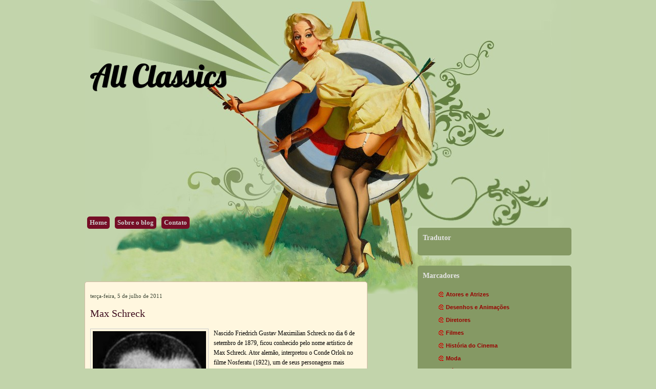

--- FILE ---
content_type: text/html; charset=UTF-8
request_url: https://allclassics.blogspot.com/2011/07/max-schreck.html?showComment=1340851568442
body_size: 21970
content:
<!DOCTYPE html>
<html dir='ltr' xmlns='http://www.w3.org/1999/xhtml' xmlns:b='http://www.google.com/2005/gml/b' xmlns:data='http://www.google.com/2005/gml/data' xmlns:expr='http://www.google.com/2005/gml/expr'>
<head>
<link href='https://www.blogger.com/static/v1/widgets/2944754296-widget_css_bundle.css' rel='stylesheet' type='text/css'/>
<title>All Classics: Max Schreck</title>
<meta content='text/html; charset=UTF-8' http-equiv='Content-Type'/>
<meta content='blogger' name='generator'/>
<link href='https://allclassics.blogspot.com/favicon.ico' rel='icon' type='image/x-icon'/>
<link href='http://allclassics.blogspot.com/2011/07/max-schreck.html' rel='canonical'/>
<link rel="alternate" type="application/atom+xml" title="All Classics - Atom" href="https://allclassics.blogspot.com/feeds/posts/default" />
<link rel="alternate" type="application/rss+xml" title="All Classics - RSS" href="https://allclassics.blogspot.com/feeds/posts/default?alt=rss" />
<link rel="service.post" type="application/atom+xml" title="All Classics - Atom" href="https://www.blogger.com/feeds/8814367409152334365/posts/default" />

<link rel="alternate" type="application/atom+xml" title="All Classics - Atom" href="https://allclassics.blogspot.com/feeds/445253801452753986/comments/default" />
<!--Can't find substitution for tag [blog.ieCssRetrofitLinks]-->
<link href='https://blogger.googleusercontent.com/img/b/R29vZ2xl/AVvXsEgSl9X25fx4dYdYdG6drOnnqVXWtjhRrqqFzB4al2VGOhIBo4uS5OAKUtz5RCj6iEfgQ_27pTIr-6ZKB1Jy3cBqK4G6Xa0ViF5CKv7T0Rp2c58URPL1YZdht3RqBrVuapBBJlTO4ce5N5AB/s320/max-schreck-original.jpg' rel='image_src'/>
<meta content='http://allclassics.blogspot.com/2011/07/max-schreck.html' property='og:url'/>
<meta content='Max Schreck' property='og:title'/>
<meta content='Nascido Friedrich Gustav Maximilian Schreck no dia 6 de setembro de 1879, ficou conhecido pelo nome artístico de Max Schreck. Ator alemão, i...' property='og:description'/>
<meta content='https://blogger.googleusercontent.com/img/b/R29vZ2xl/AVvXsEgSl9X25fx4dYdYdG6drOnnqVXWtjhRrqqFzB4al2VGOhIBo4uS5OAKUtz5RCj6iEfgQ_27pTIr-6ZKB1Jy3cBqK4G6Xa0ViF5CKv7T0Rp2c58URPL1YZdht3RqBrVuapBBJlTO4ce5N5AB/w1200-h630-p-k-no-nu/max-schreck-original.jpg' property='og:image'/>
<style id='page-skin-1' type='text/css'><!--
/*
-----------------------------------------------
Blogger Template Details
Name:                Retro Heart
Blogger Template by: Templates Block
URL:                 http://TemplatesBlock.com/
Wordpress Theme by:  Deeogee
URL:                 http://themes.floridakeysnews.info
Date:                July 10, 2010
License:             This free Blogger template is licensed under the Creative Commons Attribution 3.0 License, which permits both personal and commercial use.
However, to satisfy the 'attribution' clause of the license, you are required to keep the footer links intact which provides due credit to its authors. For more specific details about the license, you may visit the URL below:
http://creativecommons.org/licenses/by/3.0/
Cuystomizado por: Marcia Regina Nunes
Data:             Agosto de 2010
URL: http://mamanunestemplatesblogspot.blogspot.com
----------------------------------------------- */
#navbar-iframe {
display: none !important;
}
/* Variable definitions
====================
<Variable name="bgcolor" description="Page Background Color"
type="color" default="#fff">
<Variable name="textcolor" description="Text Color"
type="color" default="#333">
<Variable name="Hovercolor" description="Hover Color"
type="color" default="#333">
<Variable name="linkcolor" description="Link Color"
type="color" default="#58a">
<Variable name="pagetitlecolor" description="Blog Title Color"
type="color" default="#666">
<Variable name="descriptioncolor" description="Blog Description Color"
type="color" default="#999">
<Variable name="posttitlecolor" description="Post Title Color"
type="color" default="#c60">
<Variable name="dateheadercolor" description="Date Header Color"
type="color" default="#c60">
<Variable name="bordercolor" description="Border Color"
type="color" default="#ccc">
<Variable name="sidebarcolor" description="Sidebar Title Color"
type="color" default="#999">
<Variable name="sidebartextcolor" description="Sidebar Text Color"
type="color" default="#666">
<Variable name="visitedlinkcolor" description="Visited Link Color"
type="color" default="#999">
<Variable name="dateheaderfont" description="Date Header Font"
type="font" default="normal normal 100% Georgia, Serif">
<Variable name="bodyfont" description="Text Font"
type="font" default="normal normal 100% Georgia, Serif">
<Variable name="sidebartitlefont" description="Sidebar Title Font"
type="font"
default="normal normal 78% 'Trebuchet MS',Trebuchet,Arial,Verdana,Sans-serif">
<Variable name="sidebartextfont" description="Sidebar Text Font"
type="font"
default="normal normal 78% 'Trebuchet MS', Trebuchet, Arial, Verdana, Sans-serif">
<Variable name="posttitlefont" description="Post Title Font"
type="font"
default="normal normal 78% 'Trebuchet MS',Trebuchet,Arial,Verdana,Sans-serif">
<Variable name="pagetitlefont" description="Blog Title Font"
type="font"
default="normal normal 200% Georgia, Serif">
<Variable name="descriptionfont" description="Blog Description Font"
type="font"
default="normal normal 78% 'Trebuchet MS', Trebuchet, Arial, Verdana, Sans-serif">
<Variable name="postfooterfont" description="Post Footer Font"
type="font"
default="normal normal 78% 'Trebuchet MS', Trebuchet, Arial, Verdana, Sans-serif">
<Variable name="startSide" description="Side where text starts in blog language"
type="automatic" default="left">
<Variable name="endSide" description="Side where text ends in blog language"
type="automatic" default="right">
*/
/* Use this with templates/template-twocol.html */
* { margin: 0; padding: 0; }
html {
/* force scrollbars */
min-height:100%;
margin-bottom:1px;
}
body {
font:80% Trebuchet MS;
padding:0;
margin:0;
background:#C2D4AB;
background-image:url(https://blogger.googleusercontent.com/img/b/R29vZ2xl/AVvXsEiOP4_fi7sLt5pCtWYPf3_ui8-PrB56W6pM6BpuzDNqIu_0-3CL7UEERMoCdYhUL6AshfnSjNRD-Rxevw6iUDrrWxIaD-eeAZx-gUUYxhcoOG7r3YFqgQbyVZlHE1GO69mHUtu-e-2mufE/s1600/header2.jpg);
background-repeat:no-repeat;
background-position:top center;
}
p {
margin:0;
padding:5px 0;
color:#fffff;
}
a:link {
color:#990000;
text-decoration:none;
}
a:visited {
color:#990000;
text-decoration:none;
}
a:hover {
color:#B84D47;
text-decoration:none;
}
a img {
border-width:0;
}
/* Header
-----------------------------------------------
*/
#header-wrapper {
}
#header-inner {
background-position:center;
margin-left:auto;
margin-right:auto;
}
#header {
margin:0;
text-align:left;
height:400px;
}
#header h1 {
margin:0;
padding:110px 20px 5px 10px;
line-height:1.2em;
text-transform:normal;
letter-spacing:0;
color:#682525;
font:normal normal 60px Georgia, Serif;
font-family:Lobster, arial, serif;
text-shadow:1px 1px 1px #000;
}
#header a {
color:#000;
text-decoration:none;
}
#header a:hover {
color:#BAB846;
}
#header .description {
margin:0;
padding:0 20px 15px 30px;
max-width:450px;
text-transform:normal;
letter-spacing:0;
line-height:1.4em;
font:bold 15px Arial, Trebuchet, Arial, Verdana, Sans-serif;
color:#443f3c;
}
#header img {
margin-left:auto;
margin-right:auto;
}
/* Outer-Wrapper
----------------------------------------------- */
#outer-wrapper {
width:950px;
margin:0 auto;
text-align:left;
font:normal normal 100% Verdana, Serif;
}
#content-wrapper {
margin:60px 0 0;
background:;
}
#main-wrapper {
width:530px;
float:left;
margin-top:90px;
word-wrap:break-word;
/* fix for long text breaking sidebar float in IE */
overflow:hidden;
-moz-border-radius:5px;
-khtml-border-radius:5px;
-webkit-border-radius:5px;
border-radius:5px;
border:1px solid #d4b9a6;
padding:20px 10px 10px;
background:#FFF7DF;
}
#sidebar-wrapper {
width:300px;
float:right;
margin-top:-35px;
word-wrap:break-word;
/* fix for long text breaking sidebar float in IE */
overflow:hidden;
/* fix for long non-text content breaking IE sidebar float */
}
/* Headings
----------------------------------------------- */
h2 {
margin:1.5em 0 .75em;
font:25px 'Trebuchet MS',Trebuchet,Arial,Verdana,Sans-serif;
line-height:1.4em;
text-transform:normal;
letter-spacing:0;
color:#999;
}
/* Posts
-----------------------------------------------
*/
h2.date-header {
margin:0;
font:normal normal 11px Georgia, Utopia, 'Palatino Linotype', Palatino, serif;;
line-height:1.4em;
text-transform:noone;
letter-spacing:0;
color:#3f4837;
}
.post {
margin:1em 0 1.4em;
padding-bottom:1.5em;
font:normal normal 12px Georgia, Utopia, 'Palatino Linotype', Palatino, serif;;
color:$bodycolor;
}
.post h3 {
margin:.25em 0 0;
padding:0 0 4px;
font:normal bold 20px 'Times New Roman', Times, FreeSerif, serif;;
line-height:1.4em;
color:#682525;
letter-spacing:0;
}
.post h3 a,.post h3 a:visited,.post h3 strong {
display:block;
text-decoration:none;
color:#3A081A;
font-weight:400;
}
.post h3 strong,.post h3 a:hover {
color:$hovertextcolor;
}
.post-body {
margin:1em 0;
line-height:1.6em;
}
.post ul {
margin:5px 0 5px 20px;
padding:0;
}
.post ol {
margin:5px 0 5px 20px;
padding:0;
}
.post ol li {
margin:5px 0 5px 10px;
padding:0;
javascript:void(0);
}
.post-body blockquote {
line-height:1.3em;
}
.post-footer {
margin:5px;
padding:10px;
color:$postfootercolor;
text-transform:normal;
letter-spacing:0;
font:normal bold 78% Verdana, Geneva, sans-serif;;
line-height:1.4em;
border-top:1px dashed #ccc;
background:#849A63;
margin:20px 0 0;
-moz-border-radius:5px;
-khtml-border-radius:5px;
-webkit-border-radius:5px;
border-radius:5px;
border:1px solid #d4b9a6;
}
.comment-link {
float:right;
margin-left:.6em;
padding-left:20px;
background:url() no-repeat;
margin-left:.6em;
}
.post img {
padding:4px;
margin-bottom: -10px;
border:1px solid #ccc;
}
.post blockquote {
margin:1em 20px;
border-left: 3px double #ccc;
padding: 10px;
}
.post blockquote p {
margin:.75em 0;
}
/* Comments
----------------------------------------------- */
#comments h4 {
color:#333;
font-size:13px;
font-weight:700;
letter-spacing:0;
line-height:1.4em;
margin:1em 0;
text-transform:none;
}
#comments-block {
line-height:1.6em;
margin:1em 0 1.5em;
}
#comments-block .comment-author {
-moz-background-clip:border;
-moz-background-inline-policy:continuous;
-moz-background-origin:padding;
background:#FFFBEC none repeat scroll 0 0;
margin:.5em 0;
padding-bottom:4px;
padding-left:8px;
padding-top:4px;
border-top:1px solid #DFD482;
border-left:1px solid #DFD482;
border-right:1px solid #DFD482;
}
#comments-block .comment-body {
border-left:1px solid #DFD482;
border-right:1px solid #DFD482;
margin-top:-7px;
padding-left:10px;
padding-top:10px;
background:#FFFBEC none repeat scroll 0 0;
}
#comments-block .comment-footer {
border-bottom:1px solid #DFD482;
border-left:1px solid #DFD482;
border-right:1px solid #DFD482;
font-size:11px;
line-height:1.4em;
margin:-.25em 0 2em;
padding-bottom:5px;
padding-left:10px;
text-transform:none;
background:#FFFBEC none repeat scroll 0 0;
}
#comments-block .comment-body p {
margin:0;
padding-bottom:15px;
}
.deleted-comment {
color:gray;
font-style:italic;
}
#blog-pager-newer-link {
float:left;
padding:4px;
-moz-border-radius:5px;
-khtml-border-radius:5px;
-webkit-border-radius:5px;
border-radius:5px;
border:1px solid #750E26;
}
#blog-pager-older-link {
float:right;
padding:4px;
-moz-border-radius:5px;
-khtml-border-radius:5px;
-webkit-border-radius:5px;
border-radius:5px;
border:1px solid #750E26;
}
#blog-pager a {
text-decoration:none;
}
#blog-pager a {
color:#750E26;
}
#blog-pager {
text-align:center;
}
.feed-links {
clear:both;
line-height:2.5em;
display:none;
}
/* Sidebar Content
----------------------------------------------- */
.sidebar {
color:#355042;
line-height:1.5em;
font:normal bold 11px Verdana, Geneva, sans-serif;;
}
.sidebar h2 {
margin:0 0 15px;
font:normal bold 14px Georgia, Utopia, 'Palatino Linotype', Palatino, serif;;
line-height:1.4em;
text-transform:normal;
letter-spacing:0;
color:#e5e5e5;
}
.sidebar ul {
list-style:none;
margin:10px;
padding:10px;
}
.sidebar li {
margin:-20px 0 0 10px;
padding:15px;
line-height:1.4em;
background:url(https://blogger.googleusercontent.com/img/b/R29vZ2xl/AVvXsEgENfVOcO5HheSszqf2TOw8-0NPlTCNuBkAvOaPPsCw-oqEaDMJ9X3ZizwdzQzWMFJxIVxW2OdAy1n0dt3bpBBu7yd66qS7f_lBr-zISHmwJSMF4gMTfHDaBg6RG059JH5WFTo_BgILdfQ/s320/000000068.gif) left no-repeat;
}
.sidebar li:hover {
color:red;
}
.sidebar .widget {
background:#859964;
margin:20px 0 0;
-moz-border-radius:5px;
-khtml-border-radius:5px;
-webkit-border-radius:5px;
border-radius:5px;
border:#b3c693;
padding:10px;
}
.main .Blog {
border-bottom-width:0;
}
/* Profile
----------------------------------------------- */
.profile-img {
float:left;
margin-top:0;
margin-right:5px;
margin-bottom:5px;
margin-left:0;
padding:4px;
border:1px solid #ccc;
}
.profile-data {
margin:0;
text-transform:normal;
letter-spacing:.0em;
font:normal normal 100% 'Trebuchet MS', Trebuchet, Arial, Verdana, Sans-serif;
color:#eee;
font-weight:700;
line-height:1.6em;
}
.profile-datablock {
margin:.5em 0;
}
.profile-textblock {
margin:.5em 0;
line-height:1.6em;
}
.profile-link {
font:normal bold 11px Verdana, Geneva, sans-serif;;
color:#355042;
text-transform:normal;
letter-spacing:0;
}
/* Footer
----------------------------------------------- */
#footer {
clear:both;
font-size:80%;
font-weigth:bold;
color:#000;
margin:0 auto;
height:20px;
width:950px;
text-transform:normal;
letter-spacing:0;
text-align:left;
margin:0 auto;
background:url(https://blogger.googleusercontent.com/img/b/R29vZ2xl/AVvXsEjeQ8EK0wo3mb1K4E-un8XNaQskMgdcj0dcWOv9H19pbEwVCwuRb118eXqZVQwGfzXVqc8uUPqSlZR9BSyIo6LdP0Vw2CXYvM2MimxMJkCERB-Vkb9XCx68u6eCruZG1k2zPByvqaqeZfQ/s1600/footer.jpg) no-repeat;
padding-top:210px;
}
.tabNavigation {
margin:0 0 0 5px;
padding:0;
line-height:20px;
float:left;
margin-top:20px;
}
.tabNavigation li {
list-style:none;
float:left;
margin:0 10px 0 0;
position:relative;
}
.tabNavigation li a {
line-height:30px;
height:25px;
width:80px;
margin:0;
color:#ccc!important;
text-align:center;
background-color:#750E26;
text-decoration:none;
padding:5px;
-moz-border-radius:5px;
-khtml-border-radius:5px;
-webkit-border-radius:5px;
border-radius:5px;
border:0 solid #5C2D58;
font-weight:700;
}
.tabNavigation li a:hover {
color:#fff!important;
text-decoration:none;
}
/* to top */
#toTop {
width:50px;
background:#94AA61;
border:1px solid #ccc;
text-align:center;
padding:5px;
position:fixed;
bottom:5px;
right:5px;
cursor:pointer;
color:#eee;
text-decoration:none;
font-weight:700;
-moz-border-radius:5px;
-khtml-border-radius:5px;
-webkit-border-radius:5px;
border-radius:5px;
border:0 solid #5C2D58;
}

--></style>
<link href="//fonts.googleapis.com/css?family=Lobster" rel="stylesheet" type="text/css">
<link href='https://www.blogger.com/dyn-css/authorization.css?targetBlogID=8814367409152334365&amp;zx=c2a53f8c-53ee-4d60-9f43-c0f4f43e3c1d' media='none' onload='if(media!=&#39;all&#39;)media=&#39;all&#39;' rel='stylesheet'/><noscript><link href='https://www.blogger.com/dyn-css/authorization.css?targetBlogID=8814367409152334365&amp;zx=c2a53f8c-53ee-4d60-9f43-c0f4f43e3c1d' rel='stylesheet'/></noscript>
<meta name='google-adsense-platform-account' content='ca-host-pub-1556223355139109'/>
<meta name='google-adsense-platform-domain' content='blogspot.com'/>

</head>
<body>
<div class='navbar section' id='navbar'><div class='widget Navbar' data-version='1' id='Navbar1'><script type="text/javascript">
    function setAttributeOnload(object, attribute, val) {
      if(window.addEventListener) {
        window.addEventListener('load',
          function(){ object[attribute] = val; }, false);
      } else {
        window.attachEvent('onload', function(){ object[attribute] = val; });
      }
    }
  </script>
<div id="navbar-iframe-container"></div>
<script type="text/javascript" src="https://apis.google.com/js/platform.js"></script>
<script type="text/javascript">
      gapi.load("gapi.iframes:gapi.iframes.style.bubble", function() {
        if (gapi.iframes && gapi.iframes.getContext) {
          gapi.iframes.getContext().openChild({
              url: 'https://www.blogger.com/navbar/8814367409152334365?po\x3d445253801452753986\x26origin\x3dhttps://allclassics.blogspot.com',
              where: document.getElementById("navbar-iframe-container"),
              id: "navbar-iframe"
          });
        }
      });
    </script><script type="text/javascript">
(function() {
var script = document.createElement('script');
script.type = 'text/javascript';
script.src = '//pagead2.googlesyndication.com/pagead/js/google_top_exp.js';
var head = document.getElementsByTagName('head')[0];
if (head) {
head.appendChild(script);
}})();
</script>
</div></div>
<div id='outer-wrapper'><div id='wrap2'>
<!-- skip links for text browsers -->
<span id='skiplinks' style='display:none;'>
<a href='#main'>skip to main </a> |
      <a href='#sidebar'>skip to sidebar</a>
</span>
<div id='header-wrapper'>
<div class='header section' id='header'><div class='widget Header' data-version='1' id='Header1'>
<div id='header-inner'>
<div class='titlewrapper'>
<h1 class='title'>
<a href='https://allclassics.blogspot.com/'>
All Classics
</a>
</h1>
</div>
<div class='descriptionwrapper'>
<p class='description'><span>
</span></p>
</div>
</div>
</div></div>
</div>
<ul class='tabNavigation'>
<li><a href='http://allclassics.blogspot.com/'>Home</a></li>
<li><a href='http://oi51.tinypic.com/33l1p90.jpg'>Sobre o blog</a></li>
<li><a href='http://www.facebook.com/home.php?#!/profile.php?id=100001199946720'>Contato</a></li>
</ul>
<div id='content-wrapper'>
<div id='clear-both'>
</div>
<div id='main-wrapper'>
<div class='main section' id='main'><div class='widget Blog' data-version='1' id='Blog1'>
<div class='blog-posts hfeed'>
<!--Can't find substitution for tag [defaultAdStart]-->
<h2 class='date-header'>terça-feira, 5 de julho de 2011</h2>
<div class='post hentry'>
<a name='445253801452753986'></a>
<h3 class='post-title entry-title'>
<a href='https://allclassics.blogspot.com/2011/07/max-schreck.html'>Max Schreck</a>
</h3>
<div class='post-header-line-1'></div>
<div class='post-body entry-content'>
<a href="https://blogger.googleusercontent.com/img/b/R29vZ2xl/AVvXsEgSl9X25fx4dYdYdG6drOnnqVXWtjhRrqqFzB4al2VGOhIBo4uS5OAKUtz5RCj6iEfgQ_27pTIr-6ZKB1Jy3cBqK4G6Xa0ViF5CKv7T0Rp2c58URPL1YZdht3RqBrVuapBBJlTO4ce5N5AB/s1600/max-schreck-original.jpg" onblur="try {parent.deselectBloggerImageGracefully();} catch(e) {}"><img alt="" border="0" id="BLOGGER_PHOTO_ID_5625933621674968978" src="https://blogger.googleusercontent.com/img/b/R29vZ2xl/AVvXsEgSl9X25fx4dYdYdG6drOnnqVXWtjhRrqqFzB4al2VGOhIBo4uS5OAKUtz5RCj6iEfgQ_27pTIr-6ZKB1Jy3cBqK4G6Xa0ViF5CKv7T0Rp2c58URPL1YZdht3RqBrVuapBBJlTO4ce5N5AB/s320/max-schreck-original.jpg" style="float: left; margin: 0pt 10px 10px 0pt; cursor: pointer; width: 221px; height: 320px;" /></a>Nascido Friedrich Gustav Maximilian Schreck no dia 6 de setembro de 1879, ficou conhecido pelo nome artístico de Max Schreck. Ator alemão, interpretou o Conde Orlok no filme Nosferatu (1922), um de seus personagens mais famosos. Iniciou sua carreira após concluir seus estudos e formar-se em artes cênicas, no ano de 1902 na Berliner Staatstheater, estreou na peça Meseritz e Speyer. Posteriormente, foi convidado a fazer parte da Companhia teatral de Max Reinhardt. Casado com a também atriz Fanny Normann, viu-se obrigado a abandonar os palcos e a família para servir na Primeira Guerra Mundial. Retornando, atuou em várias peças nos mais diversos teatros de Munique  até, finalmente, ser chamado para fazer parte do elenco de "Der Richter von Zalamea" em 1920 marcando sua estreia no cinema. No ano seguinte, foi apresentado a F.W. Murnau, e finalmente apareceu nas telas interpretando o famoso vampiro Conde Orlok no clássico Nosferatu (1922). Apesar da polêmica devido a violação dos direitos autorais, Max  continuou atuando em filmes alemães, ora com papeis secundários, ora  como protagonista.<br /><br /><a href="https://blogger.googleusercontent.com/img/b/R29vZ2xl/AVvXsEj9d-RX509RPd9WFtCSBkFARbHPxiMOhx8WqpJr9pwY20-Jx4fzAnBWZRVV0fbZvDhyVBJUaGJHPC5ou0FqnrnXgP7XPD-7ABpE13-NbngSueDMTX39zUmG44CpzxUKgvLT7bqfxv0lo575/s1600/horror-1.jpg"><img alt="" border="0" id="BLOGGER_PHOTO_ID_5625933888787275666" src="https://blogger.googleusercontent.com/img/b/R29vZ2xl/AVvXsEj9d-RX509RPd9WFtCSBkFARbHPxiMOhx8WqpJr9pwY20-Jx4fzAnBWZRVV0fbZvDhyVBJUaGJHPC5ou0FqnrnXgP7XPD-7ABpE13-NbngSueDMTX39zUmG44CpzxUKgvLT7bqfxv0lo575/s320/horror-1.jpg" style="float: right; margin: 0pt 0pt 10px 10px; cursor: pointer; width: 293px; height: 210px;" /></a>Dentre os filmes que foram feitos após Nosferatu, destaco: Mysteries of a Barbershop, The Street (ambos de 1923) e The Grand Duke's Finances de 1924. Durante uma apresentação na peça Don Carlos, Infante de España, Max sentiu-se mal e foi internado. Diagnosticado com problemas no coração, não resistiu a um ataque cardíaco e faleceu na manhã seguinte, no dia 20 de fevereiro de 1936 aos 56 anos de idade. Coincidência ou não, a palavra schreck significa susto/espanto e, depois de sua morte, foram muitas as lendas criadas, inclusive, de que Max seria mesmo um vampiro e só havia sido convidado por Murnau para dar mais veracidade no filme Nosferatu.<br /><br /><a href="https://blogger.googleusercontent.com/img/b/R29vZ2xl/AVvXsEhK1fLSaL-shTRUM9yWns1EDATfYK8RKwGYDe2lY0fVE0qfTFOI5k-isEzJKXO5f9wyY9i_4ByPZlTR6v4xgjn1YnnL7r_VkMUeCX8w5s4uOtp2Wao78I820dwnWvR-ALdMmC_uxORFtZch/s1600/schreck3.jpg"><img alt="" border="0" id="BLOGGER_PHOTO_ID_5625934196809748946" src="https://blogger.googleusercontent.com/img/b/R29vZ2xl/AVvXsEhK1fLSaL-shTRUM9yWns1EDATfYK8RKwGYDe2lY0fVE0qfTFOI5k-isEzJKXO5f9wyY9i_4ByPZlTR6v4xgjn1YnnL7r_VkMUeCX8w5s4uOtp2Wao78I820dwnWvR-ALdMmC_uxORFtZch/s320/schreck3.jpg" style="float: left; margin: 0pt 10px 10px 0pt; cursor: pointer; width: 225px; height: 225px;" /></a>Apesar dos boatos, seu personagem (Conde Orlok) ganhou espaço nos desenhos animados, filmes e jogos. Destaco a ilustre participação num episódio de Bob Esponja. Para quem quiser ver a cena, basta clicar <a href="//www.youtube.com/watch?v=-r3jGhVXwD0&amp;feature=related">aqui  </a>(Infelizmente não encontrei uma versão dublada). Mas cá entre nós, vampiro ou não, que Max tinha uma aparência um tanto quanto "diferente", ninguém pode negar.
<div style='clear: both;'></div>
</div>
<div class='post-footer'>
<div class='post-footer-line post-footer-line-1'><span class='post-author vcard'>
Postado por
<span class='fn'>Rubi</span>
</span>
<span class='post-timestamp'>
às
<a class='timestamp-link' href='https://allclassics.blogspot.com/2011/07/max-schreck.html' rel='bookmark' title='permanent link'><abbr class='published' title='2011-07-05T11:14:00-07:00'>11:14</abbr></a>
</span>
<span class='post-comment-link'>
</span>
<span class='post-icons'>
<span class='item-control blog-admin pid-552685887'>
<a href='https://www.blogger.com/post-edit.g?blogID=8814367409152334365&postID=445253801452753986&from=pencil' title='Editar post'>
<img alt="" class="icon-action" height="18" src="//www.blogger.com/img/icon18_edit_allbkg.gif" width="18">
</a>
</span>
</span>
</div>
<div class='post-footer-line post-footer-line-2'><span class='post-labels'>
Marcadores:
<a href='https://allclassics.blogspot.com/search/label/Atores%20e%20Atrizes' rel='tag'>Atores e Atrizes</a>
</span>
</div>
<div class='post-footer-line post-footer-line-3'>
<div class='post-share-buttons'>
</div>
<span class='post-location'>
</span>
</div>
</div>
</div>
<div class='comments' id='comments'>
<a name='comments'></a>
<h4>
30
comentários:
        
</h4>
<dl class='avatar-comment-indent' id='comments-block'>
<dt class='comment-author ' id='c7216865649111576732'>
<a name='c7216865649111576732'></a>
<div class="avatar-image-container avatar-stock"><span dir="ltr"><a href="http://garotasdoseculo.com/" target="" rel="nofollow" onclick=""><img src="//resources.blogblog.com/img/blank.gif" width="35" height="35" alt="" title="Garotas do S&eacute;culo">

</a></span></div>
<a href='http://garotasdoseculo.com/' rel='nofollow'>Garotas do Século</a>
disse...
</dt>
<dd class='comment-body'>
<p>hm, não posso comentar muito, pois não conheço muito de seu trabalho! E realmente tinha uma aparência diferente rsrsr</p>
</dd>
<dd class='comment-footer'>
<span class='comment-timestamp'>
<a href='https://allclassics.blogspot.com/2011/07/max-schreck.html?showComment=1309890393339#c7216865649111576732' title='comment permalink'>
5 de julho de 2011 às 11:26
</a>
<span class='item-control blog-admin pid-916476969'>
<a href='https://www.blogger.com/comment/delete/8814367409152334365/7216865649111576732' title='Excluir comentário'>
<img src="//www.blogger.com/img/icon_delete13.gif">
</a>
</span>
</span>
</dd>
<dt class='comment-author ' id='c2725827387694109304'>
<a name='c2725827387694109304'></a>
<div class="avatar-image-container vcard"><span dir="ltr"><a href="https://www.blogger.com/profile/02087919513155547742" target="" rel="nofollow" onclick="" class="avatar-hovercard" id="av-2725827387694109304-02087919513155547742"><img src="https://resources.blogblog.com/img/blank.gif" width="35" height="35" class="delayLoad" style="display: none;" longdesc="//blogger.googleusercontent.com/img/b/R29vZ2xl/AVvXsEivllvItAcbsi1A90eW4HUVb3yCWu9tKe5itDU25sND_gaeyiiZcCLFB2g2UMp1FPZI-mi8sUGE1QedkjbvA5UhOmywkk_HYrJ-VrbgUfigPBs0hlWxkWPvtme48o8JNPA/s45-c/eu+2.jpg" alt="" title="Alex Monteiro">

<noscript><img src="//blogger.googleusercontent.com/img/b/R29vZ2xl/AVvXsEivllvItAcbsi1A90eW4HUVb3yCWu9tKe5itDU25sND_gaeyiiZcCLFB2g2UMp1FPZI-mi8sUGE1QedkjbvA5UhOmywkk_HYrJ-VrbgUfigPBs0hlWxkWPvtme48o8JNPA/s45-c/eu+2.jpg" width="35" height="35" class="photo" alt=""></noscript></a></span></div>
<a href='https://www.blogger.com/profile/02087919513155547742' rel='nofollow'>Alex Monteiro</a>
disse...
</dt>
<dd class='comment-body'>
<p>Apesar dos boatos, seu personagem (Conde Orlok) ganhou espaço nos desenhos animados, filmes e jogos. <br /><br />Ah... Por isso que quando dei de cara eu pensei... Ué, já ví isso em algum lugar... Mas logo em seguida reagí... Ah, concerteza é uma Adaptação... No All Classics só tem coisas que eu não conheço ^^<br />Gosto muito dakí :D</p>
</dd>
<dd class='comment-footer'>
<span class='comment-timestamp'>
<a href='https://allclassics.blogspot.com/2011/07/max-schreck.html?showComment=1309890549347#c2725827387694109304' title='comment permalink'>
5 de julho de 2011 às 11:29
</a>
<span class='item-control blog-admin pid-997839974'>
<a href='https://www.blogger.com/comment/delete/8814367409152334365/2725827387694109304' title='Excluir comentário'>
<img src="//www.blogger.com/img/icon_delete13.gif">
</a>
</span>
</span>
</dd>
<dt class='comment-author ' id='c3781477106211345249'>
<a name='c3781477106211345249'></a>
<div class="avatar-image-container vcard"><span dir="ltr"><a href="https://www.blogger.com/profile/13936785097350528444" target="" rel="nofollow" onclick="" class="avatar-hovercard" id="av-3781477106211345249-13936785097350528444"><img src="https://resources.blogblog.com/img/blank.gif" width="35" height="35" class="delayLoad" style="display: none;" longdesc="//blogger.googleusercontent.com/img/b/R29vZ2xl/AVvXsEgRP2f19B1uX8FrXz_pDA4NHpdIxXBHO7rSlsY2k7Lx_DhjZmhsfriOnAYPPLFW2SfrV-7deNJdEAyfootJYbNDt-O-IMfYk9z16XY2Hf1bxh5ghVavcTDGIZ2rppQkXw/s45-c/pretty+image.jpg" alt="" title="*&#9825;* Jane Dos Anjos *&#9734;*">

<noscript><img src="//blogger.googleusercontent.com/img/b/R29vZ2xl/AVvXsEgRP2f19B1uX8FrXz_pDA4NHpdIxXBHO7rSlsY2k7Lx_DhjZmhsfriOnAYPPLFW2SfrV-7deNJdEAyfootJYbNDt-O-IMfYk9z16XY2Hf1bxh5ghVavcTDGIZ2rppQkXw/s45-c/pretty+image.jpg" width="35" height="35" class="photo" alt=""></noscript></a></span></div>
<a href='https://www.blogger.com/profile/13936785097350528444' rel='nofollow'>*&#9825;* Jane Dos Anjos *&#9734;*</a>
disse...
</dt>
<dd class='comment-body'>
<p>Nossaaa... realmente ele tinha uma cara muitoo estranha, mais boatos existem mesmo...  no bairro onde eu morava, tem cada historia... que nossaaa... vou até ver se faço um post falando sobre o assunto... rsrsrsrrs... como sempre uma bela postagem... beijooooos</p>
</dd>
<dd class='comment-footer'>
<span class='comment-timestamp'>
<a href='https://allclassics.blogspot.com/2011/07/max-schreck.html?showComment=1309891440771#c3781477106211345249' title='comment permalink'>
5 de julho de 2011 às 11:44
</a>
<span class='item-control blog-admin pid-616333101'>
<a href='https://www.blogger.com/comment/delete/8814367409152334365/3781477106211345249' title='Excluir comentário'>
<img src="//www.blogger.com/img/icon_delete13.gif">
</a>
</span>
</span>
</dd>
<dt class='comment-author ' id='c3602822099885299984'>
<a name='c3602822099885299984'></a>
<div class="avatar-image-container vcard"><span dir="ltr"><a href="https://www.blogger.com/profile/14434869751002030592" target="" rel="nofollow" onclick="" class="avatar-hovercard" id="av-3602822099885299984-14434869751002030592"><img src="https://resources.blogblog.com/img/blank.gif" width="35" height="35" class="delayLoad" style="display: none;" longdesc="//2.bp.blogspot.com/-QUw6G7aARsQ/VfNmvdf7zII/AAAAAAAAAMg/_P5PLK2Vrn4/s35/Paulo%252Bnariz.jpg" alt="" title="Paul&atilde;o Fardad&atilde;o Cheio de Bala">

<noscript><img src="//2.bp.blogspot.com/-QUw6G7aARsQ/VfNmvdf7zII/AAAAAAAAAMg/_P5PLK2Vrn4/s35/Paulo%252Bnariz.jpg" width="35" height="35" class="photo" alt=""></noscript></a></span></div>
<a href='https://www.blogger.com/profile/14434869751002030592' rel='nofollow'>Paulão Fardadão Cheio de Bala</a>
disse...
</dt>
<dd class='comment-body'>
<p>Bem cara de Shrek mesmo...<br /><br />Esse post me lembrou: vc poderia colocar o Metrópolis do Fritz Lang e O Consultório do Dr. Caligari como tema (se já não o tiver feito, né...).</p>
</dd>
<dd class='comment-footer'>
<span class='comment-timestamp'>
<a href='https://allclassics.blogspot.com/2011/07/max-schreck.html?showComment=1309892104353#c3602822099885299984' title='comment permalink'>
5 de julho de 2011 às 11:55
</a>
<span class='item-control blog-admin pid-1010251098'>
<a href='https://www.blogger.com/comment/delete/8814367409152334365/3602822099885299984' title='Excluir comentário'>
<img src="//www.blogger.com/img/icon_delete13.gif">
</a>
</span>
</span>
</dd>
<dt class='comment-author ' id='c8208965834336225467'>
<a name='c8208965834336225467'></a>
<div class="avatar-image-container avatar-stock"><span dir="ltr"><img src="//resources.blogblog.com/img/blank.gif" width="35" height="35" alt="" title="An&ocirc;nimo">

</span></div>
Anônimo
disse...
</dt>
<dd class='comment-body'>
<span class='deleted-comment'>Este comentário foi removido por um administrador do blog.</span>
</dd>
<dd class='comment-footer'>
<span class='comment-timestamp'>
<a href='https://allclassics.blogspot.com/2011/07/max-schreck.html?showComment=1309892796316#c8208965834336225467' title='comment permalink'>
5 de julho de 2011 às 12:06
</a>
<span class='item-control blog-admin '>
<a href='https://www.blogger.com/comment/delete/8814367409152334365/8208965834336225467' title='Excluir comentário'>
<img src="//www.blogger.com/img/icon_delete13.gif">
</a>
</span>
</span>
</dd>
<dt class='comment-author ' id='c7320698610108314522'>
<a name='c7320698610108314522'></a>
<div class="avatar-image-container avatar-stock"><span dir="ltr"><img src="//resources.blogblog.com/img/blank.gif" width="35" height="35" alt="" title="An&ocirc;nimo">

</span></div>
Anônimo
disse...
</dt>
<dd class='comment-body'>
<span class='deleted-comment'>Este comentário foi removido por um administrador do blog.</span>
</dd>
<dd class='comment-footer'>
<span class='comment-timestamp'>
<a href='https://allclassics.blogspot.com/2011/07/max-schreck.html?showComment=1309892797151#c7320698610108314522' title='comment permalink'>
5 de julho de 2011 às 12:06
</a>
<span class='item-control blog-admin '>
<a href='https://www.blogger.com/comment/delete/8814367409152334365/7320698610108314522' title='Excluir comentário'>
<img src="//www.blogger.com/img/icon_delete13.gif">
</a>
</span>
</span>
</dd>
<dt class='comment-author ' id='c1084804285863955819'>
<a name='c1084804285863955819'></a>
<div class="avatar-image-container vcard"><span dir="ltr"><a href="https://www.blogger.com/profile/03954337764690680251" target="" rel="nofollow" onclick="" class="avatar-hovercard" id="av-1084804285863955819-03954337764690680251"><img src="https://resources.blogblog.com/img/blank.gif" width="35" height="35" class="delayLoad" style="display: none;" longdesc="//blogger.googleusercontent.com/img/b/R29vZ2xl/AVvXsEgSGfWzrDFMpo8yoGH4Kjf0q_aSF55KKybYj1lELWZEqeXOo-GjyPxFh7ODFKR0hQhabb6Togz3AztYNuWxOj_Rsm0BkMHEIsZ6sRiH4HyW4PoE_IL2urLp5sPr1FINpyI/s45-c/*" alt="" title="Lili =)">

<noscript><img src="//blogger.googleusercontent.com/img/b/R29vZ2xl/AVvXsEgSGfWzrDFMpo8yoGH4Kjf0q_aSF55KKybYj1lELWZEqeXOo-GjyPxFh7ODFKR0hQhabb6Togz3AztYNuWxOj_Rsm0BkMHEIsZ6sRiH4HyW4PoE_IL2urLp5sPr1FINpyI/s45-c/*" width="35" height="35" class="photo" alt=""></noscript></a></span></div>
<a href='https://www.blogger.com/profile/03954337764690680251' rel='nofollow'>Lili =)</a>
disse...
</dt>
<dd class='comment-body'>
<span class='deleted-comment'>Este comentário foi removido pelo autor.</span>
</dd>
<dd class='comment-footer'>
<span class='comment-timestamp'>
<a href='https://allclassics.blogspot.com/2011/07/max-schreck.html?showComment=1309893618361#c1084804285863955819' title='comment permalink'>
5 de julho de 2011 às 12:20
</a>
<span class='item-control blog-admin '>
<a href='https://www.blogger.com/comment/delete/8814367409152334365/1084804285863955819' title='Excluir comentário'>
<img src="//www.blogger.com/img/icon_delete13.gif">
</a>
</span>
</span>
</dd>
<dt class='comment-author ' id='c8913060764653859531'>
<a name='c8913060764653859531'></a>
<div class="avatar-image-container vcard"><span dir="ltr"><a href="https://www.blogger.com/profile/03954337764690680251" target="" rel="nofollow" onclick="" class="avatar-hovercard" id="av-8913060764653859531-03954337764690680251"><img src="https://resources.blogblog.com/img/blank.gif" width="35" height="35" class="delayLoad" style="display: none;" longdesc="//blogger.googleusercontent.com/img/b/R29vZ2xl/AVvXsEgSGfWzrDFMpo8yoGH4Kjf0q_aSF55KKybYj1lELWZEqeXOo-GjyPxFh7ODFKR0hQhabb6Togz3AztYNuWxOj_Rsm0BkMHEIsZ6sRiH4HyW4PoE_IL2urLp5sPr1FINpyI/s45-c/*" alt="" title="Lili =)">

<noscript><img src="//blogger.googleusercontent.com/img/b/R29vZ2xl/AVvXsEgSGfWzrDFMpo8yoGH4Kjf0q_aSF55KKybYj1lELWZEqeXOo-GjyPxFh7ODFKR0hQhabb6Togz3AztYNuWxOj_Rsm0BkMHEIsZ6sRiH4HyW4PoE_IL2urLp5sPr1FINpyI/s45-c/*" width="35" height="35" class="photo" alt=""></noscript></a></span></div>
<a href='https://www.blogger.com/profile/03954337764690680251' rel='nofollow'>Lili =)</a>
disse...
</dt>
<dd class='comment-body'>
<p>adoro filmes sobre vampirosss!<br />e essa musika ao fundo hein!? rsrsrs<br />adoreiiii!<br />bjsss</p>
</dd>
<dd class='comment-footer'>
<span class='comment-timestamp'>
<a href='https://allclassics.blogspot.com/2011/07/max-schreck.html?showComment=1309893663843#c8913060764653859531' title='comment permalink'>
5 de julho de 2011 às 12:21
</a>
<span class='item-control blog-admin pid-1370728665'>
<a href='https://www.blogger.com/comment/delete/8814367409152334365/8913060764653859531' title='Excluir comentário'>
<img src="//www.blogger.com/img/icon_delete13.gif">
</a>
</span>
</span>
</dd>
<dt class='comment-author ' id='c5112922623692381631'>
<a name='c5112922623692381631'></a>
<div class="avatar-image-container vcard"><span dir="ltr"><a href="https://www.blogger.com/profile/10137708969474753241" target="" rel="nofollow" onclick="" class="avatar-hovercard" id="av-5112922623692381631-10137708969474753241"><img src="https://resources.blogblog.com/img/blank.gif" width="35" height="35" class="delayLoad" style="display: none;" longdesc="//blogger.googleusercontent.com/img/b/R29vZ2xl/AVvXsEjPFN5l7DGOwaUsp1EoodQokNksJtvT3y7SK1nfr9dm7twwAzQ8_dBq7oWpIqDYa62NhzBvvE3Ar-AubS8ePU4L-ATzqT2CSXNQz-m6k4thhtATDyZ-KNA8qcbODfpGYw/s45-c/Sem+t%C3%ADtulo.png" alt="" title="Thiago Barradas">

<noscript><img src="//blogger.googleusercontent.com/img/b/R29vZ2xl/AVvXsEjPFN5l7DGOwaUsp1EoodQokNksJtvT3y7SK1nfr9dm7twwAzQ8_dBq7oWpIqDYa62NhzBvvE3Ar-AubS8ePU4L-ATzqT2CSXNQz-m6k4thhtATDyZ-KNA8qcbODfpGYw/s45-c/Sem+t%C3%ADtulo.png" width="35" height="35" class="photo" alt=""></noscript></a></span></div>
<a href='https://www.blogger.com/profile/10137708969474753241' rel='nofollow'>Thiago Barradas</a>
disse...
</dt>
<dd class='comment-body'>
<p>Cara, não é a primeira vez que venho aqui e reparo que você edita bem suas postagens e realmente, é bem interessante o conteúdo! Abraço e continue assim !</p>
</dd>
<dd class='comment-footer'>
<span class='comment-timestamp'>
<a href='https://allclassics.blogspot.com/2011/07/max-schreck.html?showComment=1309894014381#c5112922623692381631' title='comment permalink'>
5 de julho de 2011 às 12:26
</a>
<span class='item-control blog-admin pid-421301308'>
<a href='https://www.blogger.com/comment/delete/8814367409152334365/5112922623692381631' title='Excluir comentário'>
<img src="//www.blogger.com/img/icon_delete13.gif">
</a>
</span>
</span>
</dd>
<dt class='comment-author ' id='c8648497853134598155'>
<a name='c8648497853134598155'></a>
<div class="avatar-image-container vcard"><span dir="ltr"><a href="https://www.blogger.com/profile/10534824246676503990" target="" rel="nofollow" onclick="" class="avatar-hovercard" id="av-8648497853134598155-10534824246676503990"><img src="https://resources.blogblog.com/img/blank.gif" width="35" height="35" class="delayLoad" style="display: none;" longdesc="//blogger.googleusercontent.com/img/b/R29vZ2xl/AVvXsEhZs63Faj716GS7NzsN9yc0XWDT0DKE6HfSQw5k4QRDqZfxDq-sDYaPGSdBc74X-DvwJY288Bhk1igqdbA6Oz8E86WSSC9c45fXjdSLAYVgHzImLKVXuMDqZhfsG1jzBDTChdzuE22JrGYI0o25wiAkKfqnMZnZZyiEQxqxCmiASy43/s45/WhatsApp%20Image%202025-07-23%20at%2014.01.59%20(1).jpeg" alt="" title="MRR">

<noscript><img src="//blogger.googleusercontent.com/img/b/R29vZ2xl/AVvXsEhZs63Faj716GS7NzsN9yc0XWDT0DKE6HfSQw5k4QRDqZfxDq-sDYaPGSdBc74X-DvwJY288Bhk1igqdbA6Oz8E86WSSC9c45fXjdSLAYVgHzImLKVXuMDqZhfsG1jzBDTChdzuE22JrGYI0o25wiAkKfqnMZnZZyiEQxqxCmiASy43/s45/WhatsApp%20Image%202025-07-23%20at%2014.01.59%20(1).jpeg" width="35" height="35" class="photo" alt=""></noscript></a></span></div>
<a href='https://www.blogger.com/profile/10534824246676503990' rel='nofollow'>MRR</a>
disse...
</dt>
<dd class='comment-body'>
<p>mt bom!! nao conhecia muito sobre ele :)</p>
</dd>
<dd class='comment-footer'>
<span class='comment-timestamp'>
<a href='https://allclassics.blogspot.com/2011/07/max-schreck.html?showComment=1309896996234#c8648497853134598155' title='comment permalink'>
5 de julho de 2011 às 13:16
</a>
<span class='item-control blog-admin pid-2034012306'>
<a href='https://www.blogger.com/comment/delete/8814367409152334365/8648497853134598155' title='Excluir comentário'>
<img src="//www.blogger.com/img/icon_delete13.gif">
</a>
</span>
</span>
</dd>
<dt class='comment-author ' id='c1699346189856947360'>
<a name='c1699346189856947360'></a>
<div class="avatar-image-container avatar-stock"><span dir="ltr"><img src="//resources.blogblog.com/img/blank.gif" width="35" height="35" alt="" title="An&ocirc;nimo">

</span></div>
Anônimo
disse...
</dt>
<dd class='comment-body'>
<p>Parabéns pelo blog pois ele ajuda a conhecer atores geniais do passado que andam apagados pelo tempo e mto bom <br />esse Schreck é feio ein kkkkkkkkkk<br /><br /><br />http://xuberequetetas.blogspot.com/</p>
</dd>
<dd class='comment-footer'>
<span class='comment-timestamp'>
<a href='https://allclassics.blogspot.com/2011/07/max-schreck.html?showComment=1309897592526#c1699346189856947360' title='comment permalink'>
5 de julho de 2011 às 13:26
</a>
<span class='item-control blog-admin pid-916476969'>
<a href='https://www.blogger.com/comment/delete/8814367409152334365/1699346189856947360' title='Excluir comentário'>
<img src="//www.blogger.com/img/icon_delete13.gif">
</a>
</span>
</span>
</dd>
<dt class='comment-author ' id='c4471404675768762438'>
<a name='c4471404675768762438'></a>
<div class="avatar-image-container avatar-stock"><span dir="ltr"><a href="https://www.blogger.com/profile/14737315500412110348" target="" rel="nofollow" onclick="" class="avatar-hovercard" id="av-4471404675768762438-14737315500412110348"><img src="//www.blogger.com/img/blogger_logo_round_35.png" width="35" height="35" alt="" title="Cinzas e Diamantes">

</a></span></div>
<a href='https://www.blogger.com/profile/14737315500412110348' rel='nofollow'>Cinzas e Diamantes</a>
disse...
</dt>
<dd class='comment-body'>
<p>A lenda de que ele seria um vampiro é muito interessante... Sabe se lá...<br /><br /><a href="http://ofalcaomaltes.blogspot.com/" rel="nofollow">O Falcão Maltês</a></p>
</dd>
<dd class='comment-footer'>
<span class='comment-timestamp'>
<a href='https://allclassics.blogspot.com/2011/07/max-schreck.html?showComment=1309900954101#c4471404675768762438' title='comment permalink'>
5 de julho de 2011 às 14:22
</a>
<span class='item-control blog-admin pid-1825652631'>
<a href='https://www.blogger.com/comment/delete/8814367409152334365/4471404675768762438' title='Excluir comentário'>
<img src="//www.blogger.com/img/icon_delete13.gif">
</a>
</span>
</span>
</dd>
<dt class='comment-author ' id='c5673741493130368454'>
<a name='c5673741493130368454'></a>
<div class="avatar-image-container avatar-stock"><span dir="ltr"><a href="http://www.pocants.blogspot.com/" target="" rel="nofollow" onclick=""><img src="//resources.blogblog.com/img/blank.gif" width="35" height="35" alt="" title="Afonso">

</a></span></div>
<a href='http://www.pocants.blogspot.com/' rel='nofollow'>Afonso</a>
disse...
</dt>
<dd class='comment-body'>
<p>Irado o cara! seu blog é muito bom! sempre nos apresentando novas personalidades!</p>
</dd>
<dd class='comment-footer'>
<span class='comment-timestamp'>
<a href='https://allclassics.blogspot.com/2011/07/max-schreck.html?showComment=1309901124715#c5673741493130368454' title='comment permalink'>
5 de julho de 2011 às 14:25
</a>
<span class='item-control blog-admin pid-916476969'>
<a href='https://www.blogger.com/comment/delete/8814367409152334365/5673741493130368454' title='Excluir comentário'>
<img src="//www.blogger.com/img/icon_delete13.gif">
</a>
</span>
</span>
</dd>
<dt class='comment-author ' id='c5810486598782958265'>
<a name='c5810486598782958265'></a>
<div class="avatar-image-container vcard"><span dir="ltr"><a href="https://www.blogger.com/profile/08008018460294680185" target="" rel="nofollow" onclick="" class="avatar-hovercard" id="av-5810486598782958265-08008018460294680185"><img src="https://resources.blogblog.com/img/blank.gif" width="35" height="35" class="delayLoad" style="display: none;" longdesc="//blogger.googleusercontent.com/img/b/R29vZ2xl/AVvXsEh-XW80rDrnzrw3FaeSrSvKucsELmhL1q3HP8j5mJG204Bh3Plm1O-OW4vW4gPDKJsQnbIpe-XAWgHPT508lqWk8Mn10YOrHw8Z4IG4nZGon7ODjAdFdl3q0lg4euwRxw/s45-c/Logo_UAI.jpg" alt="" title="Blog UaiMeu!">

<noscript><img src="//blogger.googleusercontent.com/img/b/R29vZ2xl/AVvXsEh-XW80rDrnzrw3FaeSrSvKucsELmhL1q3HP8j5mJG204Bh3Plm1O-OW4vW4gPDKJsQnbIpe-XAWgHPT508lqWk8Mn10YOrHw8Z4IG4nZGon7ODjAdFdl3q0lg4euwRxw/s45-c/Logo_UAI.jpg" width="35" height="35" class="photo" alt=""></noscript></a></span></div>
<a href='https://www.blogger.com/profile/08008018460294680185' rel='nofollow'>Blog UaiMeu!</a>
disse...
</dt>
<dd class='comment-body'>
<p>Acho muito legal essas lendas dá um &quot;Q&quot; a mais pro filme kkkkk e realmente ele tem cara de vampiro kkkkk</p>
</dd>
<dd class='comment-footer'>
<span class='comment-timestamp'>
<a href='https://allclassics.blogspot.com/2011/07/max-schreck.html?showComment=1309903479301#c5810486598782958265' title='comment permalink'>
5 de julho de 2011 às 15:04
</a>
<span class='item-control blog-admin pid-855395792'>
<a href='https://www.blogger.com/comment/delete/8814367409152334365/5810486598782958265' title='Excluir comentário'>
<img src="//www.blogger.com/img/icon_delete13.gif">
</a>
</span>
</span>
</dd>
<dt class='comment-author ' id='c3556526312668606901'>
<a name='c3556526312668606901'></a>
<div class="avatar-image-container avatar-stock"><span dir="ltr"><a href="https://www.blogger.com/profile/13183527383924727011" target="" rel="nofollow" onclick="" class="avatar-hovercard" id="av-3556526312668606901-13183527383924727011"><img src="//www.blogger.com/img/blogger_logo_round_35.png" width="35" height="35" alt="" title="Garota de V&aacute;rias Faces">

</a></span></div>
<a href='https://www.blogger.com/profile/13183527383924727011' rel='nofollow'>Garota de Várias Faces</a>
disse...
</dt>
<dd class='comment-body'>
<p>ahsuahsuahsu, realmente vc revela astros aki<br />qdo tava lendo eu tava pensando &quot;poxa, ki texto chato, nem conheço o tal ator&quot;, mas dps ki vi a foto reconheci.<br />seu blog nos prende a atenção, vc escolhe os melhores artistas!<br /><br /><br /><br />http://diariodagarotadevariasfaces.blogspot.com/<br />sigo quem me segue e retribuo comentários</p>
</dd>
<dd class='comment-footer'>
<span class='comment-timestamp'>
<a href='https://allclassics.blogspot.com/2011/07/max-schreck.html?showComment=1309903963721#c3556526312668606901' title='comment permalink'>
5 de julho de 2011 às 15:12
</a>
<span class='item-control blog-admin pid-1664745745'>
<a href='https://www.blogger.com/comment/delete/8814367409152334365/3556526312668606901' title='Excluir comentário'>
<img src="//www.blogger.com/img/icon_delete13.gif">
</a>
</span>
</span>
</dd>
<dt class='comment-author ' id='c1904618247921559631'>
<a name='c1904618247921559631'></a>
<div class="avatar-image-container vcard"><span dir="ltr"><a href="https://www.blogger.com/profile/05741311426628975716" target="" rel="nofollow" onclick="" class="avatar-hovercard" id="av-1904618247921559631-05741311426628975716"><img src="https://resources.blogblog.com/img/blank.gif" width="35" height="35" class="delayLoad" style="display: none;" longdesc="//blogger.googleusercontent.com/img/b/R29vZ2xl/AVvXsEgMg-MTpx2VReGaoSCLhru0-D917xmxWh-WdvrLPAtPau8B2M0-DvZzELeF-Cr9qJZvNkIwiFlKG5kU8lTvIhAbUfSsrY5yO03TWuZQrn7eSqDhbGahfSSUxpgge3k48tU/s45-c/23.jpg" alt="" title="Luana">

<noscript><img src="//blogger.googleusercontent.com/img/b/R29vZ2xl/AVvXsEgMg-MTpx2VReGaoSCLhru0-D917xmxWh-WdvrLPAtPau8B2M0-DvZzELeF-Cr9qJZvNkIwiFlKG5kU8lTvIhAbUfSsrY5yO03TWuZQrn7eSqDhbGahfSSUxpgge3k48tU/s45-c/23.jpg" width="35" height="35" class="photo" alt=""></noscript></a></span></div>
<a href='https://www.blogger.com/profile/05741311426628975716' rel='nofollow'>Luana</a>
disse...
</dt>
<dd class='comment-body'>
<p>Uau !  Eu sempre amei coisas clássicas desde séries, filmes até cantores...  Gostei desse post, eu já tinha visto esse ator em algum lugar ( na tv é claro kk ) ... <br /><br />Muito bom mesmo o blog, adorei o Pin Up lá no título =)<br /><br />Bjsssssssssss !<br /><br />garotanivel2.blogspot.com</p>
</dd>
<dd class='comment-footer'>
<span class='comment-timestamp'>
<a href='https://allclassics.blogspot.com/2011/07/max-schreck.html?showComment=1309910834022#c1904618247921559631' title='comment permalink'>
5 de julho de 2011 às 17:07
</a>
<span class='item-control blog-admin pid-166833445'>
<a href='https://www.blogger.com/comment/delete/8814367409152334365/1904618247921559631' title='Excluir comentário'>
<img src="//www.blogger.com/img/icon_delete13.gif">
</a>
</span>
</span>
</dd>
<dt class='comment-author ' id='c2349595021499297291'>
<a name='c2349595021499297291'></a>
<div class="avatar-image-container vcard"><span dir="ltr"><a href="https://www.blogger.com/profile/03509849391134976098" target="" rel="nofollow" onclick="" class="avatar-hovercard" id="av-2349595021499297291-03509849391134976098"><img src="https://resources.blogblog.com/img/blank.gif" width="35" height="35" class="delayLoad" style="display: none;" longdesc="//blogger.googleusercontent.com/img/b/R29vZ2xl/AVvXsEjZkmsM354ZLWMfTlZGoTBrgS5JFFC_s5baCdyoHCRYr-Vq2TBK47D2mMll4AhpLhgj84WTskJKUr0jdm7I56Y9640rbsw0QhuZRv6b3Zx_3a5bkt2heumlHNl4zmbHrQ/s45-c/dfds.bmp" alt="" title="Fabiane Daz">

<noscript><img src="//blogger.googleusercontent.com/img/b/R29vZ2xl/AVvXsEjZkmsM354ZLWMfTlZGoTBrgS5JFFC_s5baCdyoHCRYr-Vq2TBK47D2mMll4AhpLhgj84WTskJKUr0jdm7I56Y9640rbsw0QhuZRv6b3Zx_3a5bkt2heumlHNl4zmbHrQ/s45-c/dfds.bmp" width="35" height="35" class="photo" alt=""></noscript></a></span></div>
<a href='https://www.blogger.com/profile/03509849391134976098' rel='nofollow'>Fabiane Daz</a>
disse...
</dt>
<dd class='comment-body'>
<p>Sempre quis assistir &quot;Nosferatu&quot;.. ainda não tive tempo, nem oportunidade mas quero mesmo.. <br />realmente esse lenda é assustado, so prova que o trabalho dele foi incrivel!!</p>
</dd>
<dd class='comment-footer'>
<span class='comment-timestamp'>
<a href='https://allclassics.blogspot.com/2011/07/max-schreck.html?showComment=1309918566167#c2349595021499297291' title='comment permalink'>
5 de julho de 2011 às 19:16
</a>
<span class='item-control blog-admin pid-1848597747'>
<a href='https://www.blogger.com/comment/delete/8814367409152334365/2349595021499297291' title='Excluir comentário'>
<img src="//www.blogger.com/img/icon_delete13.gif">
</a>
</span>
</span>
</dd>
<dt class='comment-author ' id='c1440702876579375336'>
<a name='c1440702876579375336'></a>
<div class="avatar-image-container vcard"><span dir="ltr"><a href="https://www.blogger.com/profile/03767437658538873614" target="" rel="nofollow" onclick="" class="avatar-hovercard" id="av-1440702876579375336-03767437658538873614"><img src="https://resources.blogblog.com/img/blank.gif" width="35" height="35" class="delayLoad" style="display: none;" longdesc="//blogger.googleusercontent.com/img/b/R29vZ2xl/AVvXsEgxCr4-tSIbg2Be45JTxqA834whLtuWxx2OUQ28A1heB_G72eBBZpIbCwtyNxZnKgS08-F03P5oFkheRDsa_b2otJelgn6W-9xT8MDzcYNfkSNOJEV3wvSNn2hXuXjAvLA/s45-c/Beto+Carrero+-+Janeiro+165.jpg" alt="" title="Leonardo">

<noscript><img src="//blogger.googleusercontent.com/img/b/R29vZ2xl/AVvXsEgxCr4-tSIbg2Be45JTxqA834whLtuWxx2OUQ28A1heB_G72eBBZpIbCwtyNxZnKgS08-F03P5oFkheRDsa_b2otJelgn6W-9xT8MDzcYNfkSNOJEV3wvSNn2hXuXjAvLA/s45-c/Beto+Carrero+-+Janeiro+165.jpg" width="35" height="35" class="photo" alt=""></noscript></a></span></div>
<a href='https://www.blogger.com/profile/03767437658538873614' rel='nofollow'>Leonardo</a>
disse...
</dt>
<dd class='comment-body'>
<p>E não é que ele se parece com o norferatu mesmo? Nem precisam mudar muito o rosto dele :D<br />Infelizmente não assisti nenhum outro filme dele...Essas lendas de que vampiros existem mesmo são ótimas, da um toque especial para os filmes. E ele tinha uma cara de vampiro mesmo.<br />Assisti agora a cena no Bob Esponja. Hahahaha Muito boa  ^^</p>
</dd>
<dd class='comment-footer'>
<span class='comment-timestamp'>
<a href='https://allclassics.blogspot.com/2011/07/max-schreck.html?showComment=1309926012155#c1440702876579375336' title='comment permalink'>
5 de julho de 2011 às 21:20
</a>
<span class='item-control blog-admin pid-336608590'>
<a href='https://www.blogger.com/comment/delete/8814367409152334365/1440702876579375336' title='Excluir comentário'>
<img src="//www.blogger.com/img/icon_delete13.gif">
</a>
</span>
</span>
</dd>
<dt class='comment-author ' id='c906671129036842348'>
<a name='c906671129036842348'></a>
<div class="avatar-image-container vcard"><span dir="ltr"><a href="https://www.blogger.com/profile/15084895056902244522" target="" rel="nofollow" onclick="" class="avatar-hovercard" id="av-906671129036842348-15084895056902244522"><img src="https://resources.blogblog.com/img/blank.gif" width="35" height="35" class="delayLoad" style="display: none;" longdesc="//blogger.googleusercontent.com/img/b/R29vZ2xl/AVvXsEhHZSb6b3QPk8vR0H0DCZEMfH6Kaw3E1A7-YM5dg5ircW9YO1g7tB2OI2WbjPxNbK-ypelDNhziFdaUrNLisBZ2J7oNgtIw38obqbqdQBdWcsx0W5srSKsmlzXOjtilGQ/s45-c/301222_2261028698291_1625644934_2220529_373685304_n.jpg" alt="" title="J&uacute;nior Ahzura">

<noscript><img src="//blogger.googleusercontent.com/img/b/R29vZ2xl/AVvXsEhHZSb6b3QPk8vR0H0DCZEMfH6Kaw3E1A7-YM5dg5ircW9YO1g7tB2OI2WbjPxNbK-ypelDNhziFdaUrNLisBZ2J7oNgtIw38obqbqdQBdWcsx0W5srSKsmlzXOjtilGQ/s45-c/301222_2261028698291_1625644934_2220529_373685304_n.jpg" width="35" height="35" class="photo" alt=""></noscript></a></span></div>
<a href='https://www.blogger.com/profile/15084895056902244522' rel='nofollow'>Júnior Ahzura</a>
disse...
</dt>
<dd class='comment-body'>
<p>Ahh que ótimo! Mais sobre a obra prima Nosferatu!<br /><br />Já ouvi algumas especulações que o famoso ogro Sherk, tem esse nome com base no ator Schreck de Nosferatu! É demais isso né?!<br /><br /><br />Viciantemente viciado mais ainda no All Classics!<br /><br /><br />Ahzura&#39;s Blog</p>
</dd>
<dd class='comment-footer'>
<span class='comment-timestamp'>
<a href='https://allclassics.blogspot.com/2011/07/max-schreck.html?showComment=1309957239351#c906671129036842348' title='comment permalink'>
6 de julho de 2011 às 06:00
</a>
<span class='item-control blog-admin pid-1666229490'>
<a href='https://www.blogger.com/comment/delete/8814367409152334365/906671129036842348' title='Excluir comentário'>
<img src="//www.blogger.com/img/icon_delete13.gif">
</a>
</span>
</span>
</dd>
<dt class='comment-author ' id='c8795114301576411073'>
<a name='c8795114301576411073'></a>
<div class="avatar-image-container avatar-stock"><span dir="ltr"><a href="https://www.blogger.com/profile/12662146743904470458" target="" rel="nofollow" onclick="" class="avatar-hovercard" id="av-8795114301576411073-12662146743904470458"><img src="//www.blogger.com/img/blogger_logo_round_35.png" width="35" height="35" alt="" title="Amandita">

</a></span></div>
<a href='https://www.blogger.com/profile/12662146743904470458' rel='nofollow'>Amandita</a>
disse...
</dt>
<dd class='comment-body'>
<p>Oi querida, obrigada pelo comentário no meu blog(deixei uma respostinha pra você lá).<br /><br />O aspecto físico do Max Schreck realmente dá o toque tenebroso ao filme e faz com essa versão de Conde Drácula se aproxime mais da verdadeira personalidade do monstro criado por Bram Stocker (que de sensual e charmoso nunca teve nada). <br /><br />O post me fez recordar os filmes divertidíssimos com Vincent Price, outro ícone da ficção de horror da década de 70 (com seu inesquecível Dr. Phibes). Mas, ao contrário do Max Schreck, Vincent Price foi um homem belíssimo...um pão (como minha avó costumava dizer). <br /><br />Saudades de uma época que nem me pertence.</p>
</dd>
<dd class='comment-footer'>
<span class='comment-timestamp'>
<a href='https://allclassics.blogspot.com/2011/07/max-schreck.html?showComment=1309962492194#c8795114301576411073' title='comment permalink'>
6 de julho de 2011 às 07:28
</a>
<span class='item-control blog-admin pid-1114109957'>
<a href='https://www.blogger.com/comment/delete/8814367409152334365/8795114301576411073' title='Excluir comentário'>
<img src="//www.blogger.com/img/icon_delete13.gif">
</a>
</span>
</span>
</dd>
<dt class='comment-author ' id='c264424684281503748'>
<a name='c264424684281503748'></a>
<div class="avatar-image-container vcard"><span dir="ltr"><a href="https://www.blogger.com/profile/02103297358205661260" target="" rel="nofollow" onclick="" class="avatar-hovercard" id="av-264424684281503748-02103297358205661260"><img src="https://resources.blogblog.com/img/blank.gif" width="35" height="35" class="delayLoad" style="display: none;" longdesc="//blogger.googleusercontent.com/img/b/R29vZ2xl/AVvXsEibDr1de3qrCIh0Ax8_e_RYI1y1faHFLlhJq5k0Qp3Sb9TFM-DdcS8ynILtd1FvlNxxxVKRtxsUy1PxbDPPbgXYchA-UxsAVBmFJvdeQeltJoZ4Ub9d7_N8ZI48ZhCxmeE/s45-c/24112011125.jpg" alt="" title="Lucas Lopes Valadares">

<noscript><img src="//blogger.googleusercontent.com/img/b/R29vZ2xl/AVvXsEibDr1de3qrCIh0Ax8_e_RYI1y1faHFLlhJq5k0Qp3Sb9TFM-DdcS8ynILtd1FvlNxxxVKRtxsUy1PxbDPPbgXYchA-UxsAVBmFJvdeQeltJoZ4Ub9d7_N8ZI48ZhCxmeE/s45-c/24112011125.jpg" width="35" height="35" class="photo" alt=""></noscript></a></span></div>
<a href='https://www.blogger.com/profile/02103297358205661260' rel='nofollow'>Lucas Lopes Valadares</a>
disse...
</dt>
<dd class='comment-body'>
<p>Eu fico cada vez mais apaixonado quando passo por este blog.<br />Sempre um conteúdo que me interessa. E hoje, não é diferente!<br />Parabéns pela postagem!<br /><br />www.aliradeorfeu.blogspot.com</p>
</dd>
<dd class='comment-footer'>
<span class='comment-timestamp'>
<a href='https://allclassics.blogspot.com/2011/07/max-schreck.html?showComment=1309963699223#c264424684281503748' title='comment permalink'>
6 de julho de 2011 às 07:48
</a>
<span class='item-control blog-admin pid-2040277230'>
<a href='https://www.blogger.com/comment/delete/8814367409152334365/264424684281503748' title='Excluir comentário'>
<img src="//www.blogger.com/img/icon_delete13.gif">
</a>
</span>
</span>
</dd>
<dt class='comment-author ' id='c2169255785720813313'>
<a name='c2169255785720813313'></a>
<div class="avatar-image-container vcard"><span dir="ltr"><a href="https://www.blogger.com/profile/02139806266849511820" target="" rel="nofollow" onclick="" class="avatar-hovercard" id="av-2169255785720813313-02139806266849511820"><img src="https://resources.blogblog.com/img/blank.gif" width="35" height="35" class="delayLoad" style="display: none;" longdesc="//blogger.googleusercontent.com/img/b/R29vZ2xl/AVvXsEhs3fXNa_-HCzCF4XYTNJqlKePAEcl80mYO0-M0V1afp3b9MIvwbN6_zawrgfzR15I9oNV7nZ5biIBWtmH1c9aiKRPGObaF6grUyVOJ3FWgXY812LZjVbZhJJhCwnkW6g/s45-c/DSCF1912.JPG" alt="" title="leandroaleixo">

<noscript><img src="//blogger.googleusercontent.com/img/b/R29vZ2xl/AVvXsEhs3fXNa_-HCzCF4XYTNJqlKePAEcl80mYO0-M0V1afp3b9MIvwbN6_zawrgfzR15I9oNV7nZ5biIBWtmH1c9aiKRPGObaF6grUyVOJ3FWgXY812LZjVbZhJJhCwnkW6g/s45-c/DSCF1912.JPG" width="35" height="35" class="photo" alt=""></noscript></a></span></div>
<a href='https://www.blogger.com/profile/02139806266849511820' rel='nofollow'>leandroaleixo</a>
disse...
</dt>
<dd class='comment-body'>
<p>Show de bola,grande pessoa! Deste gostei muito das fotos,a ultima ta show..vlwlwwww</p>
</dd>
<dd class='comment-footer'>
<span class='comment-timestamp'>
<a href='https://allclassics.blogspot.com/2011/07/max-schreck.html?showComment=1309967602963#c2169255785720813313' title='comment permalink'>
6 de julho de 2011 às 08:53
</a>
<span class='item-control blog-admin pid-1344629242'>
<a href='https://www.blogger.com/comment/delete/8814367409152334365/2169255785720813313' title='Excluir comentário'>
<img src="//www.blogger.com/img/icon_delete13.gif">
</a>
</span>
</span>
</dd>
<dt class='comment-author ' id='c8478489810846357549'>
<a name='c8478489810846357549'></a>
<div class="avatar-image-container vcard"><span dir="ltr"><a href="https://www.blogger.com/profile/01477297952276192029" target="" rel="nofollow" onclick="" class="avatar-hovercard" id="av-8478489810846357549-01477297952276192029"><img src="https://resources.blogblog.com/img/blank.gif" width="35" height="35" class="delayLoad" style="display: none;" longdesc="//2.bp.blogspot.com/-9ZmL1VDNiUo/ZLp9N4gmy4I/AAAAAAAAmN4/G-t8GGYC4k4LEiDIr66To5ID3LYpKv3ggCK4BGAYYCw/s35/cc2.jpg" alt="" title="Tsu">

<noscript><img src="//2.bp.blogspot.com/-9ZmL1VDNiUo/ZLp9N4gmy4I/AAAAAAAAmN4/G-t8GGYC4k4LEiDIr66To5ID3LYpKv3ggCK4BGAYYCw/s35/cc2.jpg" width="35" height="35" class="photo" alt=""></noscript></a></span></div>
<a href='https://www.blogger.com/profile/01477297952276192029' rel='nofollow'>Tsu</a>
disse...
</dt>
<dd class='comment-body'>
<p>Oi Rubi^^<br /><br />Sensacional você ter abordado a trajetória desse cara..eu sabia sobre sua morte precoce e da lenda que gira em torno rs. Ele parecia mesmo um vampiro exatamente como Bela Lugosi. No caso do Bela, ele pediu para ser enterrado com a capa do Drácula =) Parabéns pelo post!<br /><br />Sobre Kill Bill, ele também não é um dos meus favoritos de Tarantino...esse lugar pertence á Pulp Fiction seguido por Cães de Aluguel (tenho artigo no blog sobre este). Mas o legal de Tarantino é isso: sempre que vemos notamos algo que não haviamos notado antes.<br />Artigo de Dr.Caligari? Fico no aguardo! Bom, é fato que ao passar obras desse naipe em dvd perde-se qualidade &quot;original&quot; mas que outra opção teriamos para ver? Os rolos de filme e projetores são impossíveis de encontrar rs...pelo menos podemos ver...eu baixei os meus <br />clássicos de cinema mudo agora me resta ter tempo para vê-los!<br />Sabe, você tem um blog tão focado em clássicos que gostaria de perguntar: você faz faculdade de cinema ou trabalha em algo do ramo?<br />bjs<br /><br /><br />http://www.empadinhafrita.blogspot.com</p>
</dd>
<dd class='comment-footer'>
<span class='comment-timestamp'>
<a href='https://allclassics.blogspot.com/2011/07/max-schreck.html?showComment=1309968722342#c8478489810846357549' title='comment permalink'>
6 de julho de 2011 às 09:12
</a>
<span class='item-control blog-admin pid-498547083'>
<a href='https://www.blogger.com/comment/delete/8814367409152334365/8478489810846357549' title='Excluir comentário'>
<img src="//www.blogger.com/img/icon_delete13.gif">
</a>
</span>
</span>
</dd>
<dt class='comment-author ' id='c8471573392780887821'>
<a name='c8471573392780887821'></a>
<div class="avatar-image-container vcard"><span dir="ltr"><a href="https://www.blogger.com/profile/17800748304463872786" target="" rel="nofollow" onclick="" class="avatar-hovercard" id="av-8471573392780887821-17800748304463872786"><img src="https://resources.blogblog.com/img/blank.gif" width="35" height="35" class="delayLoad" style="display: none;" longdesc="//blogger.googleusercontent.com/img/b/R29vZ2xl/AVvXsEjzxYAsU6AKrhmZ339D0TtdBa26Nsx7UrlXzPFUWbRDMVE-V0W7zXyJmrbGCWO94pZtoYmf4AQgbCC2Ua8SyYsOB7rgSwQy8Yp3mVfdm2-cdgc1P_FzRVHCprW0jG7Y_xk/s45-c/blush.jpg" alt="" title="hrdoblush">

<noscript><img src="//blogger.googleusercontent.com/img/b/R29vZ2xl/AVvXsEjzxYAsU6AKrhmZ339D0TtdBa26Nsx7UrlXzPFUWbRDMVE-V0W7zXyJmrbGCWO94pZtoYmf4AQgbCC2Ua8SyYsOB7rgSwQy8Yp3mVfdm2-cdgc1P_FzRVHCprW0jG7Y_xk/s45-c/blush.jpg" width="35" height="35" class="photo" alt=""></noscript></a></span></div>
<a href='https://www.blogger.com/profile/17800748304463872786' rel='nofollow'>hrdoblush</a>
disse...
</dt>
<dd class='comment-body'>
<p>como sempre seu trabalho oferecendo muita informação<br />parabénns<br /><br />lindo akii<br /><br />http://www.hrdoblush.com/</p>
</dd>
<dd class='comment-footer'>
<span class='comment-timestamp'>
<a href='https://allclassics.blogspot.com/2011/07/max-schreck.html?showComment=1309970729241#c8471573392780887821' title='comment permalink'>
6 de julho de 2011 às 09:45
</a>
<span class='item-control blog-admin pid-1538576732'>
<a href='https://www.blogger.com/comment/delete/8814367409152334365/8471573392780887821' title='Excluir comentário'>
<img src="//www.blogger.com/img/icon_delete13.gif">
</a>
</span>
</span>
</dd>
<dt class='comment-author ' id='c1967186985607265964'>
<a name='c1967186985607265964'></a>
<div class="avatar-image-container vcard"><span dir="ltr"><a href="https://www.blogger.com/profile/13936785097350528444" target="" rel="nofollow" onclick="" class="avatar-hovercard" id="av-1967186985607265964-13936785097350528444"><img src="https://resources.blogblog.com/img/blank.gif" width="35" height="35" class="delayLoad" style="display: none;" longdesc="//blogger.googleusercontent.com/img/b/R29vZ2xl/AVvXsEgRP2f19B1uX8FrXz_pDA4NHpdIxXBHO7rSlsY2k7Lx_DhjZmhsfriOnAYPPLFW2SfrV-7deNJdEAyfootJYbNDt-O-IMfYk9z16XY2Hf1bxh5ghVavcTDGIZ2rppQkXw/s45-c/pretty+image.jpg" alt="" title="*&#9825;* Jane Dos Anjos *&#9734;*">

<noscript><img src="//blogger.googleusercontent.com/img/b/R29vZ2xl/AVvXsEgRP2f19B1uX8FrXz_pDA4NHpdIxXBHO7rSlsY2k7Lx_DhjZmhsfriOnAYPPLFW2SfrV-7deNJdEAyfootJYbNDt-O-IMfYk9z16XY2Hf1bxh5ghVavcTDGIZ2rppQkXw/s45-c/pretty+image.jpg" width="35" height="35" class="photo" alt=""></noscript></a></span></div>
<a href='https://www.blogger.com/profile/13936785097350528444' rel='nofollow'>*&#9825;* Jane Dos Anjos *&#9734;*</a>
disse...
</dt>
<dd class='comment-body'>
<p>Rubi... fiz uma postagem sobre Audrey Hepburn(fiz o desenho dela, indicação sua, lembra?) e duas pessoas me perguntaram se é verdade a historia dela, agora fiquei encucada, eu pesquisei antes de fazer a postagem.<br />Será que escrevi algo errado?<br />depois passa lá e dá uma olhada e me diz o que acha?<br />Se não for abusar de vc é claro!!<br />bjs</p>
</dd>
<dd class='comment-footer'>
<span class='comment-timestamp'>
<a href='https://allclassics.blogspot.com/2011/07/max-schreck.html?showComment=1309972782304#c1967186985607265964' title='comment permalink'>
6 de julho de 2011 às 10:19
</a>
<span class='item-control blog-admin pid-616333101'>
<a href='https://www.blogger.com/comment/delete/8814367409152334365/1967186985607265964' title='Excluir comentário'>
<img src="//www.blogger.com/img/icon_delete13.gif">
</a>
</span>
</span>
</dd>
<dt class='comment-author ' id='c6767833841579902361'>
<a name='c6767833841579902361'></a>
<div class="avatar-image-container avatar-stock"><span dir="ltr"><img src="//resources.blogblog.com/img/blank.gif" width="35" height="35" alt="" title="An&ocirc;nimo">

</span></div>
Anônimo
disse...
</dt>
<dd class='comment-body'>
<p>que medo desse cara rs<br />da pra entender o motivo das lendas, ele parecia um vampiro mesmo rs<br /><br />Beijão <br />Paty.</p>
</dd>
<dd class='comment-footer'>
<span class='comment-timestamp'>
<a href='https://allclassics.blogspot.com/2011/07/max-schreck.html?showComment=1309972793942#c6767833841579902361' title='comment permalink'>
6 de julho de 2011 às 10:19
</a>
<span class='item-control blog-admin pid-916476969'>
<a href='https://www.blogger.com/comment/delete/8814367409152334365/6767833841579902361' title='Excluir comentário'>
<img src="//www.blogger.com/img/icon_delete13.gif">
</a>
</span>
</span>
</dd>
<dt class='comment-author ' id='c687250788510799250'>
<a name='c687250788510799250'></a>
<div class="avatar-image-container avatar-stock"><span dir="ltr"><img src="//resources.blogblog.com/img/blank.gif" width="35" height="35" alt="" title="An&ocirc;nimo">

</span></div>
Anônimo
disse...
</dt>
<dd class='comment-body'>
<p>esse bicho feio ai é conhecido, no video clipe da musica dragula do robie zombie, que tambem é diretor de filmes de terror, aparece esse cara ai.</p>
</dd>
<dd class='comment-footer'>
<span class='comment-timestamp'>
<a href='https://allclassics.blogspot.com/2011/07/max-schreck.html?showComment=1309977043962#c687250788510799250' title='comment permalink'>
6 de julho de 2011 às 11:30
</a>
<span class='item-control blog-admin pid-916476969'>
<a href='https://www.blogger.com/comment/delete/8814367409152334365/687250788510799250' title='Excluir comentário'>
<img src="//www.blogger.com/img/icon_delete13.gif">
</a>
</span>
</span>
</dd>
<dt class='comment-author ' id='c238087373162084807'>
<a name='c238087373162084807'></a>
<div class="avatar-image-container avatar-stock"><span dir="ltr"><img src="//resources.blogblog.com/img/blank.gif" width="35" height="35" alt="" title="An&ocirc;nimo">

</span></div>
Anônimo
disse...
</dt>
<dd class='comment-body'>
<p>Rs, realmente ele não tem uma aparência muito amigável. <br />Da época que vampiros eram vampiros e faziam bons filmes de horror (:]<br /><br />interessante!</p>
</dd>
<dd class='comment-footer'>
<span class='comment-timestamp'>
<a href='https://allclassics.blogspot.com/2011/07/max-schreck.html?showComment=1310074607737#c238087373162084807' title='comment permalink'>
7 de julho de 2011 às 14:36
</a>
<span class='item-control blog-admin pid-916476969'>
<a href='https://www.blogger.com/comment/delete/8814367409152334365/238087373162084807' title='Excluir comentário'>
<img src="//www.blogger.com/img/icon_delete13.gif">
</a>
</span>
</span>
</dd>
<dt class='comment-author ' id='c7725840445810350819'>
<a name='c7725840445810350819'></a>
<div class="avatar-image-container avatar-stock"><span dir="ltr"><a href="https://www.blogger.com/profile/18126907984640421068" target="" rel="nofollow" onclick="" class="avatar-hovercard" id="av-7725840445810350819-18126907984640421068"><img src="//www.blogger.com/img/blogger_logo_round_35.png" width="35" height="35" alt="" title="Unknown">

</a></span></div>
<a href='https://www.blogger.com/profile/18126907984640421068' rel='nofollow'>Unknown</a>
disse...
</dt>
<dd class='comment-body'>
<p>Adorei seu Blog e a trilha sonora é maravilhosa.<br />Assisti outro dia o filme Nosferatu e confesso que é horripilante o cenario as cores e os atores sao tao peculiares,Max Schreck foi brilhante como Conde Orlok sua atuaçao foi tao boa q se eu chegasse q ver ele na rua sairia corendo kkkkk....</p>
</dd>
<dd class='comment-footer'>
<span class='comment-timestamp'>
<a href='https://allclassics.blogspot.com/2011/07/max-schreck.html?showComment=1340476842021#c7725840445810350819' title='comment permalink'>
23 de junho de 2012 às 11:40
</a>
<span class='item-control blog-admin pid-1637868639'>
<a href='https://www.blogger.com/comment/delete/8814367409152334365/7725840445810350819' title='Excluir comentário'>
<img src="//www.blogger.com/img/icon_delete13.gif">
</a>
</span>
</span>
</dd>
<dt class='comment-author blog-author' id='c1667335683235288900'>
<a name='c1667335683235288900'></a>
<div class="avatar-image-container vcard"><span dir="ltr"><a href="https://www.blogger.com/profile/14869799255341230085" target="" rel="nofollow" onclick="" class="avatar-hovercard" id="av-1667335683235288900-14869799255341230085"><img src="https://resources.blogblog.com/img/blank.gif" width="35" height="35" class="delayLoad" style="display: none;" longdesc="//blogger.googleusercontent.com/img/b/R29vZ2xl/AVvXsEiBfFUXCTUylCQ-FwxcpN-F-WslPHKZyq_o9FniTD7xhMynCyhgDPSwt0-lxKKebOtB6VJ3ontP0c1EfWUgnXswJsB0cepd3s3E7gzQmoBVL6Mr_u4DYOWnVgqMBdRAAg/s45-c/retro-10.jpg" alt="" title="Rubi">

<noscript><img src="//blogger.googleusercontent.com/img/b/R29vZ2xl/AVvXsEiBfFUXCTUylCQ-FwxcpN-F-WslPHKZyq_o9FniTD7xhMynCyhgDPSwt0-lxKKebOtB6VJ3ontP0c1EfWUgnXswJsB0cepd3s3E7gzQmoBVL6Mr_u4DYOWnVgqMBdRAAg/s45-c/retro-10.jpg" width="35" height="35" class="photo" alt=""></noscript></a></span></div>
<a href='https://www.blogger.com/profile/14869799255341230085' rel='nofollow'>Rubi</a>
disse...
</dt>
<dd class='comment-body'>
<p>Kelly!<br />Muito obrigada pela visita e por seguir o All Classics.<br />Fico feliz que tenha gostado do blog e da trilha sonora (eu sempre tenho muito cuidado ao selecionar as músicas pra não atrapalhar os leitores). Volte mais vezes, será um prazer.</p>
</dd>
<dd class='comment-footer'>
<span class='comment-timestamp'>
<a href='https://allclassics.blogspot.com/2011/07/max-schreck.html?showComment=1340851568442#c1667335683235288900' title='comment permalink'>
27 de junho de 2012 às 19:46
</a>
<span class='item-control blog-admin pid-552685887'>
<a href='https://www.blogger.com/comment/delete/8814367409152334365/1667335683235288900' title='Excluir comentário'>
<img src="//www.blogger.com/img/icon_delete13.gif">
</a>
</span>
</span>
</dd>
</dl>
<p class='comment-footer'>
<div class='comment-form'>
<a name='comment-form'></a>
<h4 id='comment-post-message'>Postar um comentário</h4>
<p>Esse blog destina-se a trazer informações, curiosidades, músicas e muitas dicas. O universo de pesquisa é muito vasto e se você tiver interesse em algo ou alguém deste universo em especial, faça sua sugestão e na medida do possível tentarei apresentar um trabalho que lhe agrade.</p>
<a href='https://www.blogger.com/comment/frame/8814367409152334365?po=445253801452753986&hl=pt-BR&saa=85391&origin=https://allclassics.blogspot.com' id='comment-editor-src'></a>
<iframe allowtransparency='true' class='blogger-iframe-colorize blogger-comment-from-post' frameborder='0' height='290' id='comment-editor' name='comment-editor' src='' width='540'></iframe>
<!--Can't find substitution for tag [post.friendConnectJs]-->
<script src='https://www.blogger.com/static/v1/jsbin/2830521187-comment_from_post_iframe.js' type='text/javascript'></script>
<script type='text/javascript'>
      BLOG_CMT_createIframe('https://www.blogger.com/rpc_relay.html', '0');
    </script>
</div>
</p>
<div id='backlinks-container'>
<div id='Blog1_backlinks-container'>
</div>
</div>
</div>
<!--Can't find substitution for tag [adEnd]-->
</div>
<div class='blog-pager' id='blog-pager'>
<span id='blog-pager-newer-link'>
<a class='blog-pager-newer-link' href='https://allclassics.blogspot.com/2011/07/greta-schroder.html' id='Blog1_blog-pager-newer-link' title='Postagem mais recente'>Postagem mais recente &#187;</a>
</span>
<span id='blog-pager-older-link'>
<a class='blog-pager-older-link' href='https://allclassics.blogspot.com/2011/07/nosferatu-uma-sinfonia-de-horror.html' id='Blog1_blog-pager-older-link' title='Postagem mais antiga'>&#171; Postagem mais antiga</a>
</span>
</div>
<div class='clear'></div>
<div class='post-feeds'>
<div class='feed-links'>
Assinar:
<a class='feed-link' href='https://allclassics.blogspot.com/feeds/445253801452753986/comments/default' target='_blank' type='application/atom+xml'>Postar comentários (Atom)</a>
</div>
</div>
</div></div>
</div>
<div id='sidebar-wrapper'>
<div class='sidebar section' id='sidebar'><div class='widget Translate' data-version='1' id='Translate1'>
<h2 class='title'>Tradutor</h2>
<div id='google_translate_element'></div>
<script>
    function googleTranslateElementInit() {
      new google.translate.TranslateElement({
        pageLanguage: 'pt',
        autoDisplay: 'true',
        layout: google.translate.TranslateElement.InlineLayout.VERTICAL
      }, 'google_translate_element');
    }
  </script>
<script src='//translate.google.com/translate_a/element.js?cb=googleTranslateElementInit'></script>
<div class='clear'></div>
</div><div class='widget Label' data-version='1' id='Label1'>
<h2>Marcadores</h2>
<div class='widget-content list-label-widget-content'>
<ul>
<li>
<a dir='ltr' href='https://allclassics.blogspot.com/search/label/Atores%20e%20Atrizes'>Atores e Atrizes</a>
<span dir='ltr'></span>
</li>
<li>
<a dir='ltr' href='https://allclassics.blogspot.com/search/label/Desenhos%20e%20Anima%C3%A7%C3%B5es'>Desenhos e Animações</a>
<span dir='ltr'></span>
</li>
<li>
<a dir='ltr' href='https://allclassics.blogspot.com/search/label/Diretores'>Diretores</a>
<span dir='ltr'></span>
</li>
<li>
<a dir='ltr' href='https://allclassics.blogspot.com/search/label/Filmes'>Filmes</a>
<span dir='ltr'></span>
</li>
<li>
<a dir='ltr' href='https://allclassics.blogspot.com/search/label/Hist%C3%B3ria%20do%20Cinema'>História do Cinema</a>
<span dir='ltr'></span>
</li>
<li>
<a dir='ltr' href='https://allclassics.blogspot.com/search/label/Moda'>Moda</a>
<span dir='ltr'></span>
</li>
<li>
<a dir='ltr' href='https://allclassics.blogspot.com/search/label/M%C3%BAsica'>Música</a>
<span dir='ltr'></span>
</li>
<li>
<a dir='ltr' href='https://allclassics.blogspot.com/search/label/Seriados'>Seriados</a>
<span dir='ltr'></span>
</li>
</ul>
<div class='clear'></div>
</div>
</div><div class='widget Followers' data-version='1' id='Followers1'>
<h2 class='title'>Seguidores</h2>
<div class='widget-content'>
<div id='Followers1-wrapper'>
<div style='margin-right:2px;'>
<div><script type="text/javascript" src="https://apis.google.com/js/platform.js"></script>
<div id="followers-iframe-container"></div>
<script type="text/javascript">
    window.followersIframe = null;
    function followersIframeOpen(url) {
      gapi.load("gapi.iframes", function() {
        if (gapi.iframes && gapi.iframes.getContext) {
          window.followersIframe = gapi.iframes.getContext().openChild({
            url: url,
            where: document.getElementById("followers-iframe-container"),
            messageHandlersFilter: gapi.iframes.CROSS_ORIGIN_IFRAMES_FILTER,
            messageHandlers: {
              '_ready': function(obj) {
                window.followersIframe.getIframeEl().height = obj.height;
              },
              'reset': function() {
                window.followersIframe.close();
                followersIframeOpen("https://www.blogger.com/followers/frame/8814367409152334365?colors\x3dCgt0cmFuc3BhcmVudBILdHJhbnNwYXJlbnQaByMzNTUwNDIiByM5OTAwMDAqByNmZmZmZmYyByM2ODI1MjU6ByMzNTUwNDJCByM5OTAwMDBKByM0NDNmM2NSByM5OTAwMDBaC3RyYW5zcGFyZW50\x26pageSize\x3d21\x26hl\x3dpt-BR\x26origin\x3dhttps://allclassics.blogspot.com");
              },
              'open': function(url) {
                window.followersIframe.close();
                followersIframeOpen(url);
              }
            }
          });
        }
      });
    }
    followersIframeOpen("https://www.blogger.com/followers/frame/8814367409152334365?colors\x3dCgt0cmFuc3BhcmVudBILdHJhbnNwYXJlbnQaByMzNTUwNDIiByM5OTAwMDAqByNmZmZmZmYyByM2ODI1MjU6ByMzNTUwNDJCByM5OTAwMDBKByM0NDNmM2NSByM5OTAwMDBaC3RyYW5zcGFyZW50\x26pageSize\x3d21\x26hl\x3dpt-BR\x26origin\x3dhttps://allclassics.blogspot.com");
  </script></div>
</div>
</div>
<div class='clear'></div>
</div>
</div><div class='widget Stats' data-version='1' id='Stats1'>
<h2>Total de visualizações de página</h2>
<div class='widget-content'>
<div id='Stats1_content' style='display: none;'>
<span class='counter-wrapper text-counter-wrapper' id='Stats1_totalCount'>
</span>
<div class='clear'></div>
</div>
</div>
</div><div class='widget BlogArchive' data-version='1' id='BlogArchive2'>
<h2>Arquivo do blog</h2>
<div class='widget-content'>
<div id='ArchiveList'>
<div id='BlogArchive2_ArchiveList'>
<select id='BlogArchive2_ArchiveMenu'>
<option value=''>Arquivo do blog</option>
<option value='https://allclassics.blogspot.com/2013/10/'>outubro (2)</option>
<option value='https://allclassics.blogspot.com/2013/09/'>setembro (4)</option>
<option value='https://allclassics.blogspot.com/2013/08/'>agosto (4)</option>
<option value='https://allclassics.blogspot.com/2013/07/'>julho (5)</option>
<option value='https://allclassics.blogspot.com/2013/06/'>junho (4)</option>
<option value='https://allclassics.blogspot.com/2013/05/'>maio (4)</option>
<option value='https://allclassics.blogspot.com/2013/04/'>abril (4)</option>
<option value='https://allclassics.blogspot.com/2013/03/'>março (4)</option>
<option value='https://allclassics.blogspot.com/2013/02/'>fevereiro (2)</option>
<option value='https://allclassics.blogspot.com/2013/01/'>janeiro (4)</option>
<option value='https://allclassics.blogspot.com/2012/12/'>dezembro (2)</option>
<option value='https://allclassics.blogspot.com/2012/11/'>novembro (4)</option>
<option value='https://allclassics.blogspot.com/2012/10/'>outubro (5)</option>
<option value='https://allclassics.blogspot.com/2012/09/'>setembro (4)</option>
<option value='https://allclassics.blogspot.com/2012/08/'>agosto (5)</option>
<option value='https://allclassics.blogspot.com/2012/07/'>julho (4)</option>
<option value='https://allclassics.blogspot.com/2012/06/'>junho (4)</option>
<option value='https://allclassics.blogspot.com/2012/05/'>maio (4)</option>
<option value='https://allclassics.blogspot.com/2012/04/'>abril (8)</option>
<option value='https://allclassics.blogspot.com/2012/03/'>março (9)</option>
<option value='https://allclassics.blogspot.com/2012/02/'>fevereiro (11)</option>
<option value='https://allclassics.blogspot.com/2012/01/'>janeiro (10)</option>
<option value='https://allclassics.blogspot.com/2011/12/'>dezembro (13)</option>
<option value='https://allclassics.blogspot.com/2011/11/'>novembro (13)</option>
<option value='https://allclassics.blogspot.com/2011/10/'>outubro (13)</option>
<option value='https://allclassics.blogspot.com/2011/09/'>setembro (13)</option>
<option value='https://allclassics.blogspot.com/2011/08/'>agosto (17)</option>
<option value='https://allclassics.blogspot.com/2011/07/'>julho (19)</option>
<option value='https://allclassics.blogspot.com/2011/06/'>junho (20)</option>
<option value='https://allclassics.blogspot.com/2011/05/'>maio (23)</option>
<option value='https://allclassics.blogspot.com/2011/04/'>abril (20)</option>
<option value='https://allclassics.blogspot.com/2011/03/'>março (24)</option>
<option value='https://allclassics.blogspot.com/2011/02/'>fevereiro (18)</option>
<option value='https://allclassics.blogspot.com/2011/01/'>janeiro (1)</option>
<option value='https://allclassics.blogspot.com/2010/12/'>dezembro (2)</option>
</select>
</div>
</div>
<div class='clear'></div>
</div>
</div><div class='widget BlogSearch' data-version='1' id='BlogSearch1'>
<h2 class='title'>Pesquisar este blog</h2>
<div class='widget-content'>
<div id='BlogSearch1_form'>
<form action='https://allclassics.blogspot.com/search' class='gsc-search-box' target='_top'>
<table cellpadding='0' cellspacing='0' class='gsc-search-box'>
<tbody>
<tr>
<td class='gsc-input'>
<input autocomplete='off' class='gsc-input' name='q' size='10' title='search' type='text' value=''/>
</td>
<td class='gsc-search-button'>
<input class='gsc-search-button' title='search' type='submit' value='Pesquisar'/>
</td>
</tr>
</tbody>
</table>
</form>
</div>
</div>
<div class='clear'></div>
</div><div class='widget Image' data-version='1' id='Image1'>
<h2>Old Advertisement</h2>
<div class='widget-content'>
<a href='http://www.adclassix.com/'>
<img alt='Old Advertisement' height='206' id='Image1_img' src='https://lh3.googleusercontent.com/blogger_img_proxy/AEn0k_uQ8b_ExS5SP_rWMD9mUW9ZjKJhjsOI-yGrLpN3hPe0bNq4rdB9fCLVcpKYoGvqzu5XZvOplg8lYIrQOT4UWh62sGmud9596El8atzZqX6tNlacRA=s0-d' width='150'/>
</a>
<br/>
</div>
<div class='clear'></div>
</div><div class='widget Feed' data-version='1' id='Feed1'>
<h2>Comentários recentes</h2>
<div class='widget-content' id='Feed1_feedItemListDisplay'>
<span style='filter: alpha(25); opacity: 0.25;'>
<a href='http://allclassics.blogspot.com/feeds/comments/default'>Carregando...</a>
</span>
</div>
<div class='clear'></div>
</div></div>
</div>
<!-- spacer for skins that want sidebar and main to be the same height-->
<div class='clear'>&#160;</div>
</div>
<!-- end content-wrapper -->
<div id='footer'>

Copyright &#169;
WP theme by <a href='http://themes.floridakeysnews.info' target='_blank'><B>Deeogee</B></a>
Modelo original "Retro Heart<a href='http://blogger-templae-retroheart.blogspot.com/' target='_blank'>
<b>Templates Block</b></a> 
Imagem <b>Pinup by Gil Elvgren</b>
Customizado por: <a href='http://mamanunestemplatesblogspot.blogspot.com' target='_blank'><b>Mamanunes Templates </b>
</a>
</div>
</div></div>
<!-- end outer-wrapper -->
<a href='#' id='toTop'>&#8593;Top</a>
<script src="//ajax.googleapis.com/ajax/libs/jquery/1.3.2/jquery.min.js" type="text/javascript"></script>
<script type='text/javascript'>
/*-----------------------
* jQuery Plugin: Scroll to Top
* by Craig Wilson, Ph.Creative (http://www.ph-creative.com)
* 
* Copyright (c) 2009 Ph.Creative Ltd.
* Description: Adds an unobtrusive "Scroll to Top" link to your page with smooth scrolling.
* For usage instructions and version updates to go http://blog.ph-creative.com/post/jquery-plugin-scroll-to-top.aspx
* 
* Version: 1.0, 12/03/2009
-----------------------*/

$(function(){$.fn.scrollToTop=function(){$(this).hide().removeAttr("href");if($(window).scrollTop()!="0"){$(this).fadeIn("slow")}var scrollDiv=$(this);$(window).scroll(function(){if($(window).scrollTop()=="0"){$(scrollDiv).fadeOut("slow")}else{$(scrollDiv).fadeIn("slow")}});$(this).click(function(){$("html, body").animate({scrollTop:0},"slow")})}});

  $(function() {
                $("#toTop").scrollToTop();
            });
        </script>

<script type="text/javascript" src="https://www.blogger.com/static/v1/widgets/2028843038-widgets.js"></script>
<script type='text/javascript'>
window['__wavt'] = 'AOuZoY6284SS3YVlhQ5ahcrsEhGZDwmBVg:1769695451533';_WidgetManager._Init('//www.blogger.com/rearrange?blogID\x3d8814367409152334365','//allclassics.blogspot.com/2011/07/max-schreck.html','8814367409152334365');
_WidgetManager._SetDataContext([{'name': 'blog', 'data': {'blogId': '8814367409152334365', 'title': 'All Classics', 'url': 'https://allclassics.blogspot.com/2011/07/max-schreck.html', 'canonicalUrl': 'http://allclassics.blogspot.com/2011/07/max-schreck.html', 'homepageUrl': 'https://allclassics.blogspot.com/', 'searchUrl': 'https://allclassics.blogspot.com/search', 'canonicalHomepageUrl': 'http://allclassics.blogspot.com/', 'blogspotFaviconUrl': 'https://allclassics.blogspot.com/favicon.ico', 'bloggerUrl': 'https://www.blogger.com', 'hasCustomDomain': false, 'httpsEnabled': true, 'enabledCommentProfileImages': true, 'gPlusViewType': 'FILTERED_POSTMOD', 'adultContent': false, 'analyticsAccountNumber': '', 'encoding': 'UTF-8', 'locale': 'pt-BR', 'localeUnderscoreDelimited': 'pt_br', 'languageDirection': 'ltr', 'isPrivate': false, 'isMobile': false, 'isMobileRequest': false, 'mobileClass': '', 'isPrivateBlog': false, 'isDynamicViewsAvailable': true, 'feedLinks': '\x3clink rel\x3d\x22alternate\x22 type\x3d\x22application/atom+xml\x22 title\x3d\x22All Classics - Atom\x22 href\x3d\x22https://allclassics.blogspot.com/feeds/posts/default\x22 /\x3e\n\x3clink rel\x3d\x22alternate\x22 type\x3d\x22application/rss+xml\x22 title\x3d\x22All Classics - RSS\x22 href\x3d\x22https://allclassics.blogspot.com/feeds/posts/default?alt\x3drss\x22 /\x3e\n\x3clink rel\x3d\x22service.post\x22 type\x3d\x22application/atom+xml\x22 title\x3d\x22All Classics - Atom\x22 href\x3d\x22https://www.blogger.com/feeds/8814367409152334365/posts/default\x22 /\x3e\n\n\x3clink rel\x3d\x22alternate\x22 type\x3d\x22application/atom+xml\x22 title\x3d\x22All Classics - Atom\x22 href\x3d\x22https://allclassics.blogspot.com/feeds/445253801452753986/comments/default\x22 /\x3e\n', 'meTag': '', 'adsenseHostId': 'ca-host-pub-1556223355139109', 'adsenseHasAds': false, 'adsenseAutoAds': false, 'boqCommentIframeForm': true, 'loginRedirectParam': '', 'view': '', 'dynamicViewsCommentsSrc': '//www.blogblog.com/dynamicviews/4224c15c4e7c9321/js/comments.js', 'dynamicViewsScriptSrc': '//www.blogblog.com/dynamicviews/89095fe91e92b36b', 'plusOneApiSrc': 'https://apis.google.com/js/platform.js', 'disableGComments': true, 'interstitialAccepted': false, 'sharing': {'platforms': [{'name': 'Gerar link', 'key': 'link', 'shareMessage': 'Gerar link', 'target': ''}, {'name': 'Facebook', 'key': 'facebook', 'shareMessage': 'Compartilhar no Facebook', 'target': 'facebook'}, {'name': 'Postar no blog!', 'key': 'blogThis', 'shareMessage': 'Postar no blog!', 'target': 'blog'}, {'name': 'X', 'key': 'twitter', 'shareMessage': 'Compartilhar no X', 'target': 'twitter'}, {'name': 'Pinterest', 'key': 'pinterest', 'shareMessage': 'Compartilhar no Pinterest', 'target': 'pinterest'}, {'name': 'E-mail', 'key': 'email', 'shareMessage': 'E-mail', 'target': 'email'}], 'disableGooglePlus': true, 'googlePlusShareButtonWidth': 0, 'googlePlusBootstrap': '\x3cscript type\x3d\x22text/javascript\x22\x3ewindow.___gcfg \x3d {\x27lang\x27: \x27pt_BR\x27};\x3c/script\x3e'}, 'hasCustomJumpLinkMessage': false, 'jumpLinkMessage': 'Leia mais', 'pageType': 'item', 'postId': '445253801452753986', 'postImageThumbnailUrl': 'https://blogger.googleusercontent.com/img/b/R29vZ2xl/AVvXsEgSl9X25fx4dYdYdG6drOnnqVXWtjhRrqqFzB4al2VGOhIBo4uS5OAKUtz5RCj6iEfgQ_27pTIr-6ZKB1Jy3cBqK4G6Xa0ViF5CKv7T0Rp2c58URPL1YZdht3RqBrVuapBBJlTO4ce5N5AB/s72-c/max-schreck-original.jpg', 'postImageUrl': 'https://blogger.googleusercontent.com/img/b/R29vZ2xl/AVvXsEgSl9X25fx4dYdYdG6drOnnqVXWtjhRrqqFzB4al2VGOhIBo4uS5OAKUtz5RCj6iEfgQ_27pTIr-6ZKB1Jy3cBqK4G6Xa0ViF5CKv7T0Rp2c58URPL1YZdht3RqBrVuapBBJlTO4ce5N5AB/s320/max-schreck-original.jpg', 'pageName': 'Max Schreck', 'pageTitle': 'All Classics: Max Schreck'}}, {'name': 'features', 'data': {}}, {'name': 'messages', 'data': {'edit': 'Editar', 'linkCopiedToClipboard': 'Link copiado para a \xe1rea de transfer\xeancia.', 'ok': 'Ok', 'postLink': 'Link da postagem'}}, {'name': 'template', 'data': {'name': 'custom', 'localizedName': 'Personalizar', 'isResponsive': false, 'isAlternateRendering': false, 'isCustom': true}}, {'name': 'view', 'data': {'classic': {'name': 'classic', 'url': '?view\x3dclassic'}, 'flipcard': {'name': 'flipcard', 'url': '?view\x3dflipcard'}, 'magazine': {'name': 'magazine', 'url': '?view\x3dmagazine'}, 'mosaic': {'name': 'mosaic', 'url': '?view\x3dmosaic'}, 'sidebar': {'name': 'sidebar', 'url': '?view\x3dsidebar'}, 'snapshot': {'name': 'snapshot', 'url': '?view\x3dsnapshot'}, 'timeslide': {'name': 'timeslide', 'url': '?view\x3dtimeslide'}, 'isMobile': false, 'title': 'Max Schreck', 'description': 'Nascido Friedrich Gustav Maximilian Schreck no dia 6 de setembro de 1879, ficou conhecido pelo nome art\xedstico de Max Schreck. Ator alem\xe3o, i...', 'featuredImage': 'https://blogger.googleusercontent.com/img/b/R29vZ2xl/AVvXsEgSl9X25fx4dYdYdG6drOnnqVXWtjhRrqqFzB4al2VGOhIBo4uS5OAKUtz5RCj6iEfgQ_27pTIr-6ZKB1Jy3cBqK4G6Xa0ViF5CKv7T0Rp2c58URPL1YZdht3RqBrVuapBBJlTO4ce5N5AB/s320/max-schreck-original.jpg', 'url': 'https://allclassics.blogspot.com/2011/07/max-schreck.html', 'type': 'item', 'isSingleItem': true, 'isMultipleItems': false, 'isError': false, 'isPage': false, 'isPost': true, 'isHomepage': false, 'isArchive': false, 'isLabelSearch': false, 'postId': 445253801452753986}}]);
_WidgetManager._RegisterWidget('_NavbarView', new _WidgetInfo('Navbar1', 'navbar', document.getElementById('Navbar1'), {}, 'displayModeFull'));
_WidgetManager._RegisterWidget('_HeaderView', new _WidgetInfo('Header1', 'header', document.getElementById('Header1'), {}, 'displayModeFull'));
_WidgetManager._RegisterWidget('_BlogView', new _WidgetInfo('Blog1', 'main', document.getElementById('Blog1'), {'cmtInteractionsEnabled': false, 'lightboxEnabled': true, 'lightboxModuleUrl': 'https://www.blogger.com/static/v1/jsbin/2898207834-lbx__pt_br.js', 'lightboxCssUrl': 'https://www.blogger.com/static/v1/v-css/828616780-lightbox_bundle.css'}, 'displayModeFull'));
_WidgetManager._RegisterWidget('_TranslateView', new _WidgetInfo('Translate1', 'sidebar', document.getElementById('Translate1'), {}, 'displayModeFull'));
_WidgetManager._RegisterWidget('_LabelView', new _WidgetInfo('Label1', 'sidebar', document.getElementById('Label1'), {}, 'displayModeFull'));
_WidgetManager._RegisterWidget('_FollowersView', new _WidgetInfo('Followers1', 'sidebar', document.getElementById('Followers1'), {}, 'displayModeFull'));
_WidgetManager._RegisterWidget('_StatsView', new _WidgetInfo('Stats1', 'sidebar', document.getElementById('Stats1'), {'title': 'Total de visualiza\xe7\xf5es de p\xe1gina', 'showGraphicalCounter': false, 'showAnimatedCounter': false, 'showSparkline': false, 'statsUrl': '//allclassics.blogspot.com/b/stats?style\x3dBLACK_TRANSPARENT\x26timeRange\x3dALL_TIME\x26token\x3dAPq4FmBY5TeqWzlfZMBtO-trsQXbx6AE1EgN253qXJLic2l4xgepu9mJHdXCP-oqw9UyxiiRxMGZrfPwQ54kVFmZ4toSbM546g'}, 'displayModeFull'));
_WidgetManager._RegisterWidget('_BlogArchiveView', new _WidgetInfo('BlogArchive2', 'sidebar', document.getElementById('BlogArchive2'), {'languageDirection': 'ltr', 'loadingMessage': 'Carregando\x26hellip;'}, 'displayModeFull'));
_WidgetManager._RegisterWidget('_BlogSearchView', new _WidgetInfo('BlogSearch1', 'sidebar', document.getElementById('BlogSearch1'), {}, 'displayModeFull'));
_WidgetManager._RegisterWidget('_ImageView', new _WidgetInfo('Image1', 'sidebar', document.getElementById('Image1'), {'resize': false}, 'displayModeFull'));
_WidgetManager._RegisterWidget('_FeedView', new _WidgetInfo('Feed1', 'sidebar', document.getElementById('Feed1'), {'title': 'Coment\xe1rios recentes', 'showItemDate': false, 'showItemAuthor': true, 'feedUrl': 'http://allclassics.blogspot.com/feeds/comments/default', 'numItemsShow': 5, 'loadingMsg': 'Carregando...', 'openLinksInNewWindow': false, 'useFeedWidgetServ': 'true'}, 'displayModeFull'));
</script>
</body>
</html>

--- FILE ---
content_type: text/html; charset=UTF-8
request_url: https://allclassics.blogspot.com/b/stats?style=BLACK_TRANSPARENT&timeRange=ALL_TIME&token=APq4FmBY5TeqWzlfZMBtO-trsQXbx6AE1EgN253qXJLic2l4xgepu9mJHdXCP-oqw9UyxiiRxMGZrfPwQ54kVFmZ4toSbM546g
body_size: -54
content:
{"total":650360,"sparklineOptions":{"backgroundColor":{"fillOpacity":0.1,"fill":"#000000"},"series":[{"areaOpacity":0.3,"color":"#202020"}]},"sparklineData":[[0,6],[1,3],[2,3],[3,3],[4,9],[5,11],[6,33],[7,2],[8,4],[9,17],[10,99],[11,8],[12,6],[13,4],[14,3],[15,4],[16,3],[17,2],[18,6],[19,6],[20,2],[21,3],[22,3],[23,2],[24,12],[25,2],[26,1],[27,2],[28,1],[29,2]],"nextTickMs":1800000}